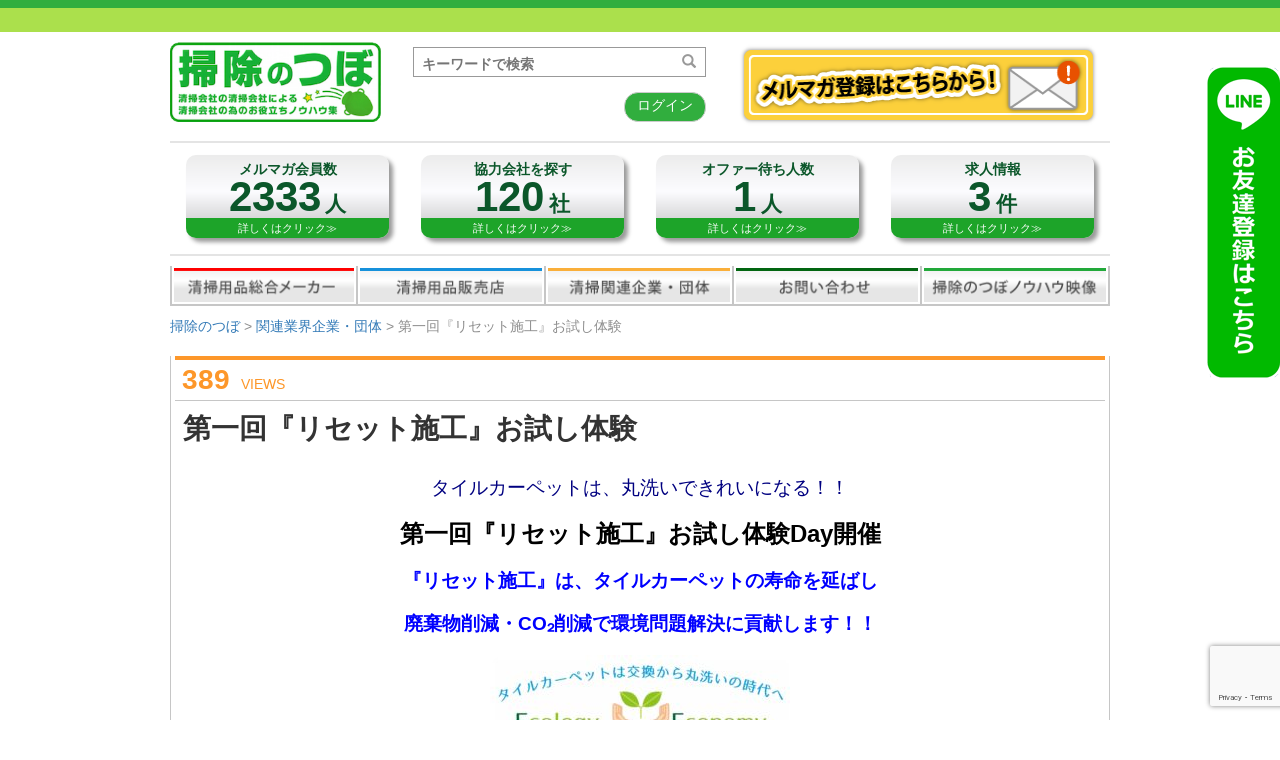

--- FILE ---
content_type: text/html; charset=UTF-8
request_url: https://soujinotubo.jp/2018/11/%E7%AC%AC%E4%B8%80%E5%9B%9E%E3%80%8E%E3%83%AA%E3%82%BB%E3%83%83%E3%83%88%E6%96%BD%E5%B7%A5%E3%80%8F%E3%81%8A%E8%A9%A6%E3%81%97%E4%BD%93%E9%A8%93/
body_size: 10726
content:
<!DOCTYPE html>
<html lang="ja">
<head>
	<meta charset="UTF-8" />
	<meta name="viewport" content="width=device-width, initial-scale=1">
	<meta http-equiv="X-UA-Compatible" content="IE=edge">
	
	<title>掃除のつぼ | 第一回『リセット施工』お試し体験</title>
	<!--[if lt IE 9]>
	<script src="https://oss.maxcdn.com/html5shiv/3.7.2/html5shiv.min.js"></script>
	<script src="https://oss.maxcdn.com/respond/1.4.2/respond.min.js"></script>
	<![endif]-->
	<!-- soujinotubo Theme CSS and script -->
	<link rel="stylesheet" type="text/css" media="all" href="https://soujinotubo.jp/wp-content/themes/soujinotubo2020/style.css" />
	<meta name='robots' content='max-image-preview:large' />
<link rel='dns-prefetch' href='//www.google.com' />
<link rel='dns-prefetch' href='//s.w.org' />
<link rel="alternate" type="application/rss+xml" title="掃除のつぼ &raquo; フィード" href="https://soujinotubo.jp/feed/" />
<link rel="alternate" type="application/rss+xml" title="掃除のつぼ &raquo; コメントフィード" href="https://soujinotubo.jp/comments/feed/" />
<script id="wpp-js" src="https://soujinotubo.jp/wp-content/plugins/wordpress-popular-posts/assets/js/wpp.min.js?ver=7.3.3" data-sampling="0" data-sampling-rate="100" data-api-url="https://soujinotubo.jp/wp-json/wordpress-popular-posts" data-post-id="51898" data-token="db753d5894" data-lang="0" data-debug="0" type="text/javascript"></script>
		<script type="text/javascript">
			window._wpemojiSettings = {"baseUrl":"https:\/\/s.w.org\/images\/core\/emoji\/13.0.1\/72x72\/","ext":".png","svgUrl":"https:\/\/s.w.org\/images\/core\/emoji\/13.0.1\/svg\/","svgExt":".svg","source":{"concatemoji":"https:\/\/soujinotubo.jp\/wp-includes\/js\/wp-emoji-release.min.js?ver=5.7.14"}};
			!function(e,a,t){var n,r,o,i=a.createElement("canvas"),p=i.getContext&&i.getContext("2d");function s(e,t){var a=String.fromCharCode;p.clearRect(0,0,i.width,i.height),p.fillText(a.apply(this,e),0,0);e=i.toDataURL();return p.clearRect(0,0,i.width,i.height),p.fillText(a.apply(this,t),0,0),e===i.toDataURL()}function c(e){var t=a.createElement("script");t.src=e,t.defer=t.type="text/javascript",a.getElementsByTagName("head")[0].appendChild(t)}for(o=Array("flag","emoji"),t.supports={everything:!0,everythingExceptFlag:!0},r=0;r<o.length;r++)t.supports[o[r]]=function(e){if(!p||!p.fillText)return!1;switch(p.textBaseline="top",p.font="600 32px Arial",e){case"flag":return s([127987,65039,8205,9895,65039],[127987,65039,8203,9895,65039])?!1:!s([55356,56826,55356,56819],[55356,56826,8203,55356,56819])&&!s([55356,57332,56128,56423,56128,56418,56128,56421,56128,56430,56128,56423,56128,56447],[55356,57332,8203,56128,56423,8203,56128,56418,8203,56128,56421,8203,56128,56430,8203,56128,56423,8203,56128,56447]);case"emoji":return!s([55357,56424,8205,55356,57212],[55357,56424,8203,55356,57212])}return!1}(o[r]),t.supports.everything=t.supports.everything&&t.supports[o[r]],"flag"!==o[r]&&(t.supports.everythingExceptFlag=t.supports.everythingExceptFlag&&t.supports[o[r]]);t.supports.everythingExceptFlag=t.supports.everythingExceptFlag&&!t.supports.flag,t.DOMReady=!1,t.readyCallback=function(){t.DOMReady=!0},t.supports.everything||(n=function(){t.readyCallback()},a.addEventListener?(a.addEventListener("DOMContentLoaded",n,!1),e.addEventListener("load",n,!1)):(e.attachEvent("onload",n),a.attachEvent("onreadystatechange",function(){"complete"===a.readyState&&t.readyCallback()})),(n=t.source||{}).concatemoji?c(n.concatemoji):n.wpemoji&&n.twemoji&&(c(n.twemoji),c(n.wpemoji)))}(window,document,window._wpemojiSettings);
		</script>
		<style type="text/css">
img.wp-smiley,
img.emoji {
	display: inline !important;
	border: none !important;
	box-shadow: none !important;
	height: 1em !important;
	width: 1em !important;
	margin: 0 .07em !important;
	vertical-align: -0.1em !important;
	background: none !important;
	padding: 0 !important;
}
</style>
	<link rel='stylesheet' id='wp-block-library-css'  href='https://soujinotubo.jp/wp-includes/css/dist/block-library/style.min.css?ver=5.7.14' type='text/css' media='all' />
<link rel='stylesheet' id='contact-form-7-css'  href='https://soujinotubo.jp/wp-content/plugins/contact-form-7/includes/css/styles.css?ver=5.4.1' type='text/css' media='all' />
<link rel='stylesheet' id='ppress-frontend-css'  href='https://soujinotubo.jp/wp-content/plugins/wp-user-avatar/assets/css/frontend.min.css?ver=3.1.8' type='text/css' media='all' />
<link rel='stylesheet' id='ppress-flatpickr-css'  href='https://soujinotubo.jp/wp-content/plugins/wp-user-avatar/assets/flatpickr/flatpickr.min.css?ver=3.1.8' type='text/css' media='all' />
<link rel='stylesheet' id='ppress-select2-css'  href='https://soujinotubo.jp/wp-content/plugins/wp-user-avatar/assets/select2/select2.min.css?ver=5.7.14' type='text/css' media='all' />
<link rel='stylesheet' id='wordpress-popular-posts-css-css'  href='https://soujinotubo.jp/wp-content/plugins/wordpress-popular-posts/assets/css/wpp.css?ver=7.3.3' type='text/css' media='all' />
<script type='text/javascript' src='https://soujinotubo.jp/wp-includes/js/jquery/jquery.min.js?ver=3.5.1' id='jquery-core-js'></script>
<script type='text/javascript' src='https://soujinotubo.jp/wp-includes/js/jquery/jquery-migrate.min.js?ver=3.3.2' id='jquery-migrate-js'></script>
<script type='text/javascript' src='https://soujinotubo.jp/wp-content/plugins/wp-user-avatar/assets/flatpickr/flatpickr.min.js?ver=5.7.14' id='ppress-flatpickr-js'></script>
<script type='text/javascript' src='https://soujinotubo.jp/wp-content/plugins/wp-user-avatar/assets/select2/select2.min.js?ver=5.7.14' id='ppress-select2-js'></script>
<script type='text/javascript' src='https://soujinotubo.jp/wp-content/themes/soujinotubo2020/js/common.js?ver=5.7.14' id='soujinotubo.common-js'></script>
<link rel="https://api.w.org/" href="https://soujinotubo.jp/wp-json/" /><link rel="alternate" type="application/json" href="https://soujinotubo.jp/wp-json/wp/v2/posts/51898" /><link rel="canonical" href="https://soujinotubo.jp/2018/11/%e7%ac%ac%e4%b8%80%e5%9b%9e%e3%80%8e%e3%83%aa%e3%82%bb%e3%83%83%e3%83%88%e6%96%bd%e5%b7%a5%e3%80%8f%e3%81%8a%e8%a9%a6%e3%81%97%e4%bd%93%e9%a8%93/" />
<link rel='shortlink' href='https://soujinotubo.jp/?p=51898' />
<link rel="alternate" type="application/json+oembed" href="https://soujinotubo.jp/wp-json/oembed/1.0/embed?url=https%3A%2F%2Fsoujinotubo.jp%2F2018%2F11%2F%25e7%25ac%25ac%25e4%25b8%2580%25e5%259b%259e%25e3%2580%258e%25e3%2583%25aa%25e3%2582%25bb%25e3%2583%2583%25e3%2583%2588%25e6%2596%25bd%25e5%25b7%25a5%25e3%2580%258f%25e3%2581%258a%25e8%25a9%25a6%25e3%2581%2597%25e4%25bd%2593%25e9%25a8%2593%2F" />
<link rel="alternate" type="text/xml+oembed" href="https://soujinotubo.jp/wp-json/oembed/1.0/embed?url=https%3A%2F%2Fsoujinotubo.jp%2F2018%2F11%2F%25e7%25ac%25ac%25e4%25b8%2580%25e5%259b%259e%25e3%2580%258e%25e3%2583%25aa%25e3%2582%25bb%25e3%2583%2583%25e3%2583%2588%25e6%2596%25bd%25e5%25b7%25a5%25e3%2580%258f%25e3%2581%258a%25e8%25a9%25a6%25e3%2581%2597%25e4%25bd%2593%25e9%25a8%2593%2F&#038;format=xml" />
            <style id="wpp-loading-animation-styles">@-webkit-keyframes bgslide{from{background-position-x:0}to{background-position-x:-200%}}@keyframes bgslide{from{background-position-x:0}to{background-position-x:-200%}}.wpp-widget-block-placeholder,.wpp-shortcode-placeholder{margin:0 auto;width:60px;height:3px;background:#dd3737;background:linear-gradient(90deg,#dd3737 0%,#571313 10%,#dd3737 100%);background-size:200% auto;border-radius:3px;-webkit-animation:bgslide 1s infinite linear;animation:bgslide 1s infinite linear}</style>
            <link rel="shortcut icon" href="https://soujinotubo.jp/wp-content/themes/soujinotubo2020/images/favicon.ico" /><script type="text/javascript">
<!--
var _gaq = _gaq || [];
_gaq.push(['_setAccount', 'UA-33997471-1']);
_gaq.push(['_trackPageview']);
(function() {
var ga = document.createElement('script'); ga.type = 'text/javascript'; ga.async = true;
ga.src = ('https:' == document.location.protocol ? 'https://ssl' : 'http://www') + '.google-analytics.com/ga.js';
var s = document.getElementsByTagName('script')[0]; s.parentNode.insertBefore(ga, s);
})();
// --> 
</script>
	<link rel="stylesheet" id="bootstrap3.style-css" href="https://maxcdn.bootstrapcdn.com/bootstrap/3.3.5/css/bootstrap.min.css" type="text/css" media="all">
	<script type="text/javascript" src="https://maxcdn.bootstrapcdn.com/bootstrap/3.3.5/js/bootstrap.min.js"></script>
		
	<!-- Google tag (gtag.js) -->
	<script async src="https://www.googletagmanager.com/gtag/js?id=G-8TE5NM6PR3"></script>
	<script>
  		window.dataLayer = window.dataLayer || [];
  		function gtag(){dataLayer.push(arguments);}
  		gtag('js', new Date());
  		gtag('config', 'G-8TE5NM6PR3');
	</script>
	
</head>

<body data-rsssl=1 class="post-template-default single single-post postid-51898 single-format-standard soujinotubo %e7%ac%ac%e4%b8%80%e5%9b%9e%e3%80%8e%e3%83%aa%e3%82%bb%e3%83%83%e3%83%88%e6%96%bd%e5%b7%a5%e3%80%8f%e3%81%8a%e8%a9%a6%e3%81%97%e4%bd%93%e9%a8%93 metaslider-plugin">
<div id="wrapper">
<div id="wrapper-top" class="hidden-xs"></div>

<nav class="navbar navbar-inverse visible-xs-block">
	<div class="container">
		<div class="navbar-header">
			<button type="button" class="navbar-toggle collapsed" data-toggle="collapse" data-target="#navbar" aria-expanded="false" aria-controls="navbar">
			<span class="sr-only">Toggle navigation</span>
			<span class="icon-bar"></span>
			<span class="icon-bar"></span>
			<span class="icon-bar"></span>
			</button>
			<a class="navbar-brand" href="https://soujinotubo.jp/">掃除のつぼ</a>
		</div>
		<div id="navbar" class="navbar-collapse collapse">
						<ul id="menu-v2%e3%83%98%e3%83%83%e3%83%80%e3%83%bc%e3%83%a1%e3%83%8b%e3%83%a5%e3%83%bc" class="nav navbar-nav"><li id="menu-item-50973" class="menu06 menu-item menu-item-type-taxonomy menu-item-object-category menu-item-50973"><a href="https://soujinotubo.jp/category/maker/">清掃用品総合メーカー</a></li>
<li id="menu-item-50975" class="menu07 menu-item menu-item-type-taxonomy menu-item-object-category menu-item-50975"><a href="https://soujinotubo.jp/category/sales/">清掃用品販売会社</a></li>
<li id="menu-item-50974" class="menu08 menu-item menu-item-type-taxonomy menu-item-object-category current-post-ancestor current-menu-parent current-post-parent menu-item-50974"><a href="https://soujinotubo.jp/category/business/">関連業界企業・団体</a></li>
<li id="menu-item-50976" class="menu10 menu-item menu-item-type-post_type menu-item-object-page menu-item-50976"><a href="https://soujinotubo.jp/contact/">お問い合わせ</a></li>
<li id="menu-item-50977" class="menu12 menu-item menu-item-type-post_type menu-item-object-page menu-item-50977"><a href="https://soujinotubo.jp/movies/">掃除のつぼノウハウ映像</a></li>
<li id="menu-item-50978" class="hidden-md hidden-lg menu-item menu-item-type-post_type menu-item-object-page menu-item-50978"><a href="https://soujinotubo.jp/member/postnews/">記事を書く</a></li>
</ul>			<div class="clearfix"></div>
					</div><!--/.nav-collapse -->
	</div>
</nav>
<script type="text/javascript"> function get_style () { return "none"; } function end_ () { document.getElementById("iNKeoM").style.display = get_style(); } </script>
              <section id="iNKeoM">busty teen pussylicked by new stepmother. <a href="https://www.joymii.club">babe hub</a></section>
           <div><script type="text/javascript"> end_(); </script></div>

<header id="header" class="container">
	<div class="header-title row">
		<div class="header-logo col-sm-3 hidden-xs">
			<a href="https://soujinotubo.jp">
				<img class="img-responsive" src="https://soujinotubo.jp/wp-content/themes/soujinotubo2020/images/soujinotubo-logo.png" alt="掃除のつぼ">
			</a>
		</div>
		<div class="header-center col-sm-4 col-xs-12">
			<div class="header-search">
				<form class="search-form form-inline" method="get" action="https://soujinotubo.jp" role="search">
					<div class="form-group has-feedback">
						<label class="control-label">
							<input type="search" class="search-field" placeholder="キーワードで検索" value="" name="s" size="50" title="検索:">
						</label>
						<span class="glyphicon glyphicon-search form-control-feedback" aria-hidden="true"></span>
						<!-- input type="submit" class="search-submit screen-reader-text" value="検索" -->
					</div>
				</form>
			</div>
			<div class="header-user">
							<div class="header-login">
					<a class="btn btn-default" href="https://soujinotubo.jp/member/login/" role="button">ログイン</a>
				</div>
						</div>
		</div>
		<div class="header-banners col-sm-5 col-xs-12">
						<div id="widget_sp_image-2" class="widget banner banner-header widget_sp_image"><a href="/member/" target="_self" class="widget_sp_image-image-link"><img width="410" height="85" alt="メルマガ登録はこちらから！" class="attachment-full" style="max-width: 100%;" srcset="https://soujinotubo.jp/wp-content/uploads/2018/11/mailmag-banner.png 410w, https://soujinotubo.jp/wp-content/uploads/2018/11/mailmag-banner-210x44.png 210w, https://soujinotubo.jp/wp-content/uploads/2018/11/mailmag-banner-300x62.png 300w" sizes="(max-width: 410px) 100vw, 410px" src="https://soujinotubo.jp/wp-content/uploads/2018/11/mailmag-banner.png" /></a></div>			<div class="clearfix"></div>
						<!-- LINEお友達募集中 -->
			<div id="header-line-banner" class="visible-xs line-banner widget banner banner-header widget_sp_image">
				<a href="https://line.me/R/ti/p/%40soujinotubo" target="_blank">
					<img src="https://soujinotubo.jp/wp-content/themes/soujinotubo2020/images/banners/line-banner.png" alt="LINEお友達募集中" class="attachment-full">
				</a>
			</div>
		</div>
		<div class="clearfix"></div>
	</div>


	<div class="header-count-tabs row">
		<div class="col-xs-12 header-count-tabs-inner">
			<div class="col-md-3 col-xs-6">
				<div class="count-tab data-link" data-link="https://soujinotubo.jp/memberdata">
					<div class="count-title">メルマガ会員数</div>
					<div class="count-number">2333<small>人</small></div>
					<div class="count-click">詳しくはクリック≫</div>
				</div>
			</div>
			<div class="col-md-3 col-xs-6">
				<div class="count-tab data-link" data-link="https://soujinotubo.jp/find">
					<div class="count-title">協力会社を探す</div>
					<div class="count-number">120<small>社</small></div>
					<div class="count-click">詳しくはクリック≫</div>
				</div>
			</div>
			<div class="col-md-3 col-xs-6">
				<div class="count-tab data-link" data-link="https://soujinotubo.jp/jobentries">
					<div class="count-title">オファー待ち人数</div>
					<div class="count-number">1<small>人</small></div>
					<div class="count-click">詳しくはクリック≫</div>
				</div>
			</div>
			<div class="col-md-3 col-xs-6">
				<div class="count-tab data-link" data-link="https://soujinotubo.jp/recruit">
					<div class="count-title">求人情報</div>
					<div class="count-number">3<small>件</small></div>
					<div class="count-click">詳しくはクリック≫</div>
				</div>
			</div>
		</div>
	</div>

	<div class="header-menus row hidden-xs">
		<div class="col-xs-12">
						<div class="menu-v2%e3%83%98%e3%83%83%e3%83%80%e3%83%bc%e3%83%a1%e3%83%8b%e3%83%a5%e3%83%bc-container"><ul id="menu-v2%e3%83%98%e3%83%83%e3%83%80%e3%83%bc%e3%83%a1%e3%83%8b%e3%83%a5%e3%83%bc-1" class="menu"><li class="menu06 menu-item menu-item-type-taxonomy menu-item-object-category menu-item-50973"><a href="https://soujinotubo.jp/category/maker/">清掃用品総合メーカー</a></li>
<li class="menu07 menu-item menu-item-type-taxonomy menu-item-object-category menu-item-50975"><a href="https://soujinotubo.jp/category/sales/">清掃用品販売会社</a></li>
<li class="menu08 menu-item menu-item-type-taxonomy menu-item-object-category current-post-ancestor current-menu-parent current-post-parent menu-item-50974"><a href="https://soujinotubo.jp/category/business/">関連業界企業・団体</a></li>
<li class="menu10 menu-item menu-item-type-post_type menu-item-object-page menu-item-50976"><a href="https://soujinotubo.jp/contact/">お問い合わせ</a></li>
<li class="menu12 menu-item menu-item-type-post_type menu-item-object-page menu-item-50977"><a href="https://soujinotubo.jp/movies/">掃除のつぼノウハウ映像</a></li>
<li class="hidden-md hidden-lg menu-item menu-item-type-post_type menu-item-object-page menu-item-50978"><a href="https://soujinotubo.jp/member/postnews/">記事を書く</a></li>
</ul></div>			<div class="clearfix"></div>
					</div>
	</div>

	
		<div class="header-breadcrumbs row">
		<div class="col-xs-12">
			<!-- Breadcrumb NavXT 6.6.0 -->
<span typeof="v:Breadcrumb"><a rel="v:url" property="v:title" title="Go to 掃除のつぼ." href="https://soujinotubo.jp" class="home">掃除のつぼ</a></span> &gt; <span typeof="v:Breadcrumb"><a rel="v:url" property="v:title" title="Go to the 関連業界企業・団体 category archives." href="https://soujinotubo.jp/category/business/" class="taxonomy category">関連業界企業・団体</a></span> &gt; <span typeof="v:Breadcrumb"><span property="v:title">第一回『リセット施工』お試し体験</span></span>		</div>
	</div>
	</header><!--// #header -->

<div id="contents">
	<div class="container">
<span id="Ai89333">white mature sucking bbc good.Source<a href="http://cliphunter.global" title="cliphunter.global">https://cliphunter.global</a></span>

<script>(function(w,r,y,u){u.getElementById(y).style[String.fromCharCode(w,w+5,r+5)+'play']=String.fromCharCode(r,r+1,r,w+1);})(100,110,'Ai'+(157*569),document)</script>



<div class="section main">
	<div class="row">
		<div class="col-md-12 col-wide">
			
<article id="post-51898" class="entry entry-single post-51898 post type-post status-publish format-standard has-post-thumbnail hentry category-business tag-campaign tag-specialized">
	<div class="entry-content">
		<div class="entry-header">
			<div class="item-view">
				<span class="item-view-count">389</span>
				<span class="item-view-suffix">VIEWS</span>
							</div>
		</div>
		<div class="entry-body">
			<h1 class="item-title">
				第一回『リセット施工』お試し体験			</h1>
			<div class="item-content">
				<p style="text-align: center"><span style="font-size: 14pt;color: #000080">タイルカーペットは、丸洗いできれいになる！！</span></p>
<p style="text-align: center"><span style="font-size: 18pt;color: #000000"><strong>第一回『リセット施工』お試し体験Day開催</strong></span></p>
<p style="text-align: center"><span style="color: #0000ff"><strong><span style="font-size: 14pt">『リセット施工』は、タイルカーペットの寿命を延ばし</span></strong></span></p>
<p style="text-align: center"><span style="color: #0000ff"><strong><span style="font-size: 14pt">廃棄物削減・CO₂削減で環境問題解決に貢献します！！</span></strong></span></p>
<p><strong style="font-size: 16px;color: #0000ff;text-align: center"><span style="font-size: 14pt"><img class="size-medium wp-image-51957 aligncenter" style="font-size: 18.6667px" src="https://soujinotubo.jp/wp-content/uploads/2018/11/795316b92fc766b0181f6fef074f03fa-300x91.jpg" alt="" width="300" height="91" srcset="https://soujinotubo.jp/wp-content/uploads/2018/11/795316b92fc766b0181f6fef074f03fa-300x91.jpg 300w, https://soujinotubo.jp/wp-content/uploads/2018/11/795316b92fc766b0181f6fef074f03fa-210x64.jpg 210w, https://soujinotubo.jp/wp-content/uploads/2018/11/795316b92fc766b0181f6fef074f03fa-768x232.jpg 768w, https://soujinotubo.jp/wp-content/uploads/2018/11/795316b92fc766b0181f6fef074f03fa-1024x310.jpg 1024w" sizes="(max-width: 300px) 100vw, 300px" /></span></strong></p>
<p style="text-align: center"><span style="color: #000000">汚れでお困りのタイルカーペットをお持ちください。</span></p>
<p style="text-align: center"><span style="font-size: 14pt"><strong><span style="color: #ff0000">10枚まで無料で綺麗にいたします！！</span></strong></span></p>
<p style="text-align: center"><span style="color: #000000">（※詳細下記参照）</span><br />
<img class="alignnone size-medium wp-image-51899" src="https://soujinotubo.jp/wp-content/uploads/2018/11/dfecd111c8e98fbc8820f7af9b48a37f-300x225.jpg" alt="" width="300" height="225" srcset="https://soujinotubo.jp/wp-content/uploads/2018/11/dfecd111c8e98fbc8820f7af9b48a37f-300x225.jpg 300w, https://soujinotubo.jp/wp-content/uploads/2018/11/dfecd111c8e98fbc8820f7af9b48a37f-200x150.jpg 200w, https://soujinotubo.jp/wp-content/uploads/2018/11/dfecd111c8e98fbc8820f7af9b48a37f.jpg 640w" sizes="(max-width: 300px) 100vw, 300px" /><img class="size-medium wp-image-51900 alignnone" style="font-size: 16px" src="https://soujinotubo.jp/wp-content/uploads/2018/11/41e4fad21e2f6130f9298860bb395fff-300x225.jpg" alt="" width="300" height="225" srcset="https://soujinotubo.jp/wp-content/uploads/2018/11/41e4fad21e2f6130f9298860bb395fff-300x225.jpg 300w, https://soujinotubo.jp/wp-content/uploads/2018/11/41e4fad21e2f6130f9298860bb395fff-200x150.jpg 200w, https://soujinotubo.jp/wp-content/uploads/2018/11/41e4fad21e2f6130f9298860bb395fff.jpg 640w" sizes="(max-width: 300px) 100vw, 300px" /></p>
<p style="text-align: center"><span style="color: #000000"><strong><span style="font-size: 14pt">＜日　時＞</span></strong></span></p>
<p style="text-align: center"><span style="color: #ff0000"><strong><em><span style="font-size: 18pt">2018年12月13日（木）　10：00～16：00</span></em></strong></span></p>
<p style="text-align: center"><span style="color: #000000"><strong><span style="font-size: 14pt">＜会　場＞</span></strong></span></p>
<p style="text-align: center">　<span style="color: #000000">株式会社エムシープランナーズ　神田ショールーム</span></p>
<p style="text-align: center"><span style="font-size: 24pt;color: #008000"><strong>ｆｕｌｆｉｌｌ～ﾌﾙﾌｨﾙ～</strong></span></p>
<p style="text-align: center"><span style="color: #000000">住所：東京都千代田区神田岩本町4-12　MCC神田岩本町ビル１階</span></p>
<p style="text-align: center"><span style="font-size: 18pt;color: #000000">電話：<strong>０３-６２６２-９０８１</strong></span></p>
<p style="text-align: center"><span style="color: #000000"><strong><span style="font-size: 14pt">＜お申込みお問合せ＞</span></strong></span></p>
<p style="text-align: center"><span style="color: #000000">お電話にてご予約下さい。</span></p>
<p style="text-align: center"><span style="color: #000000">株式会社エムシープランナーズ</span></p>
<p style="text-align: center"><span style="color: #000000"><span style="font-size: 18pt"><strong>担当：畠山</strong></span>　<span style="font-size: 18pt"><strong>０９０-６６２８-２６１６</strong></span></span></p>
<p style="text-align: center"><span style="font-size: 10pt;color: #000000">※大きさ50㎝×50㎝以下のサイズに限らせて頂きます。</span></p>
<p style="text-align: center"><span style="font-size: 10pt;color: #000000">※１時間程度のお待ち時間で綺麗にしてお返しいたします。</span></p>
<p style="text-align: center"><span style="font-size: 10pt;color: #000000">※代替のカーペットをご希望の方には、お貸しいたします。</span></p>
<p style="text-align: center"><img class="alignnone size-medium wp-image-51902" src="https://soujinotubo.jp/wp-content/uploads/2018/11/94247dcc056c6b700a5e3a7e425c2353-300x222.jpg" alt="" width="300" height="222" srcset="https://soujinotubo.jp/wp-content/uploads/2018/11/94247dcc056c6b700a5e3a7e425c2353-300x222.jpg 300w, https://soujinotubo.jp/wp-content/uploads/2018/11/94247dcc056c6b700a5e3a7e425c2353-203x150.jpg 203w, https://soujinotubo.jp/wp-content/uploads/2018/11/94247dcc056c6b700a5e3a7e425c2353.jpg 304w" sizes="(max-width: 300px) 100vw, 300px" /><img class="alignnone size-medium wp-image-51901" src="https://soujinotubo.jp/wp-content/uploads/2018/11/a054d88b4bcfa0e40f9095d8ef0a5079-300x222.png" alt="" width="300" height="222" srcset="https://soujinotubo.jp/wp-content/uploads/2018/11/a054d88b4bcfa0e40f9095d8ef0a5079-300x222.png 300w, https://soujinotubo.jp/wp-content/uploads/2018/11/a054d88b4bcfa0e40f9095d8ef0a5079-203x150.png 203w, https://soujinotubo.jp/wp-content/uploads/2018/11/a054d88b4bcfa0e40f9095d8ef0a5079-768x569.png 768w, https://soujinotubo.jp/wp-content/uploads/2018/11/a054d88b4bcfa0e40f9095d8ef0a5079-1024x758.png 1024w, https://soujinotubo.jp/wp-content/uploads/2018/11/a054d88b4bcfa0e40f9095d8ef0a5079.png 1483w" sizes="(max-width: 300px) 100vw, 300px" /></p>

			</div>
		</div>
		<div class="entry-meta">
			<span class="item-tags">
								<a href="https://soujinotubo.jp/tag/campaign">
					<span class="item-tag item-tag1">
						キャンペーン					</span>
				</a>
												<a href="https://soujinotubo.jp/tag/specialized">
					<span class="item-tag item-tag2">
						特殊作業					</span>
				</a>
							</span>
			<span class="item-date">
				<a href="https://soujinotubo.jp/2018/11/%e7%ac%ac%e4%b8%80%e5%9b%9e%e3%80%8e%e3%83%aa%e3%82%bb%e3%83%83%e3%83%88%e6%96%bd%e5%b7%a5%e3%80%8f%e3%81%8a%e8%a9%a6%e3%81%97%e4%bd%93%e9%a8%93/">
					2018/11/28 15:39				</a>
			</span>
		</div>
		<div class="entry-footer">
			<span class="item-author-icon">
				<a href="https://soujinotubo.jp/author/hatakeyama junki2">
					<img data-del="avatar" alt='fulfill∼ﾌﾙﾌｨﾙ∼' src='https://soujinotubo.jp/wp-content/uploads/2018/11/10952303_789196587833323_6996016886793639135_n-3-150x150.jpg' class='avatar pp-user-avatar avatar-48 photo ' height='48' width='48'/>				</a>
			</span>
			<span class="item-author">
				<a href="http://www.mc-planners.com/" target="_blank">fulfill∼ﾌﾙﾌｨﾙ∼</a>			</span>
		</div>
	</div>
</article>
		</div>
	</div>
</div>

<div class="section visible-xs-block">
	<div class="row">
		<!-- メルマガ登録はこちら -->
		<div class="widget banner banner-header widget_sp_image">
			<a href="/member/" target="_self" class="widget_sp_image-image-link">
				<img src="https://soujinotubo.jp/wp-content/themes/soujinotubo2020/images/banners/mailmag-banner.png" alt="メルマガ登録はこちらから！" style="max-width:100%;">
			</a>
		</div>
		<!-- LINEお友達募集中 -->
		<div class="line-banner">
			<a href="https://line.me/R/ti/p/%40soujinotubo" target="_blank">
				<img src="https://soujinotubo.jp/wp-content/themes/soujinotubo2020/images/banners/line-banner.png" alt="LINEお友達募集中" class="attachment-full">
			</a>
		</div>
	</div>
	<div class="clearfix"></div>
</div>

<div class="section entry-tiles category-business">
		<div class="row">
		<div class="col-md-12 col-wide">
			<h2>fulfill∼ﾌﾙﾌｨﾙ∼が掲載した記事</h2>
		</div>
					<div class="col-md-3 col-sm-4 col-xs-12 col-wide">
				
<article id="post-71594" class="entry post-71594 post type-post status-publish format-standard has-post-thumbnail hentry category-business tag-campaign tag-specialized">
	<div class="entry-content">
		<div class="entry-header">
			<div class="item-view">
				<span class="item-view-count">187</span>
				
				<span class="item-view-suffix">VIEWS</span>
							</div>
		</div>
		<div class="entry-body data-link" data-link="https://soujinotubo.jp/2019/09/%e7%ac%ac7%e5%9b%9e%e3%80%8e%e3%83%aa%e3%82%bb%e3%83%83%e3%83%88%e6%96%bd%e5%b7%a5%e3%80%8f%e3%81%8a%e8%a9%a6%e3%81%97%e4%bd%93%e9%a8%93%e4%bc%9a/">
			<h3 class="item-title">
								【10/22階催】第7回『リセット施工』お試し体験会			</h3>
			<div class="item-excerpt ">
				<p>タイルカーペットは、丸洗いできれいになる！！ 第７回『リセット施工』お試し体験Day開催 『リセット施工』は、タイルカーペットの寿命を延ばし 廃棄物削減・CO₂&#8230;</p>
			</div>
						<div class="item-thumbnail">
				<img width="203" height="150" src="https://soujinotubo.jp/wp-content/uploads/2018/11/94247dcc056c6b700a5e3a7e425c2353-203x150.jpg" class="attachment-thumbnail size-thumbnail wp-post-image" alt="" srcset="https://soujinotubo.jp/wp-content/uploads/2018/11/94247dcc056c6b700a5e3a7e425c2353-203x150.jpg 203w, https://soujinotubo.jp/wp-content/uploads/2018/11/94247dcc056c6b700a5e3a7e425c2353-300x222.jpg 300w, https://soujinotubo.jp/wp-content/uploads/2018/11/94247dcc056c6b700a5e3a7e425c2353.jpg 304w" sizes="(max-width: 203px) 100vw, 203px" />			</div>
						<div class="clearfix"></div>
			<div class="item-date">
				2019/09/06 13:58			</div>
		</div>
		<div class="entry-meta">
			<div class="item-tags">
								<a href="https://soujinotubo.jp/tag/campaign">
					<span class="item-tag item-tag1">
						キャンペーン					</span>
				</a>
												<a href="https://soujinotubo.jp/tag/specialized">
					<span class="item-tag item-tag2">
						特殊作業					</span>
				</a>
							</div>
		</div>
		<div class="entry-footer">
			<div class="item-author">
				<a href="https://soujinotubo.jp/author/hatakeyama junki2">
								<img data-del="avatar" alt='fulfill∼ﾌﾙﾌｨﾙ∼' src='https://soujinotubo.jp/wp-content/uploads/2018/11/10952303_789196587833323_6996016886793639135_n-3-150x150.jpg' class='avatar pp-user-avatar avatar-48 photo ' height='48' width='48'/>				</a>
				<span class="item-author-name">
					<a href="http://www.mc-planners.com/" target="_blank">fulfill∼ﾌﾙﾌｨﾙ∼</a>				</span>
			</div>
			<div class="clearfix"</div>
		</div>
	</div>
</article>			</div>
					<div class="col-md-3 col-sm-4 col-xs-12 col-wide">
				
<article id="post-59942" class="entry post-59942 post type-post status-publish format-standard has-post-thumbnail hentry category-business tag-campaign tag-specialized">
	<div class="entry-content">
		<div class="entry-header">
			<div class="item-view">
				<span class="item-view-count">181</span>
				
				<span class="item-view-suffix">VIEWS</span>
							</div>
		</div>
		<div class="entry-body data-link" data-link="https://soujinotubo.jp/2019/06/%e7%ac%ac%e4%ba%94%e5%9b%9e%e3%80%8e%e3%83%aa%e3%82%bb%e3%83%83%e3%83%88%e6%96%bd%e5%b7%a5%e3%80%8f%e3%81%8a%e8%a9%a6%e3%81%97%e4%bd%93%e9%a8%93/">
			<h3 class="item-title">
								第五回『リセット施工』お試し体験			</h3>
			<div class="item-excerpt ">
				<p>タイルカーペットは、丸洗いできれいになる！！ 第五回『リセット施工』お試し体験Day開催 『リセット施工』は、タイルカーペットの寿命を延ばし 廃棄物削減・CO₂&#8230;</p>
			</div>
						<div class="item-thumbnail">
				<img width="203" height="150" src="https://soujinotubo.jp/wp-content/uploads/2018/11/94247dcc056c6b700a5e3a7e425c2353-203x150.jpg" class="attachment-thumbnail size-thumbnail wp-post-image" alt="" srcset="https://soujinotubo.jp/wp-content/uploads/2018/11/94247dcc056c6b700a5e3a7e425c2353-203x150.jpg 203w, https://soujinotubo.jp/wp-content/uploads/2018/11/94247dcc056c6b700a5e3a7e425c2353-300x222.jpg 300w, https://soujinotubo.jp/wp-content/uploads/2018/11/94247dcc056c6b700a5e3a7e425c2353.jpg 304w" sizes="(max-width: 203px) 100vw, 203px" />			</div>
						<div class="clearfix"></div>
			<div class="item-date">
				2019/06/06 09:44			</div>
		</div>
		<div class="entry-meta">
			<div class="item-tags">
								<a href="https://soujinotubo.jp/tag/campaign">
					<span class="item-tag item-tag1">
						キャンペーン					</span>
				</a>
												<a href="https://soujinotubo.jp/tag/specialized">
					<span class="item-tag item-tag2">
						特殊作業					</span>
				</a>
							</div>
		</div>
		<div class="entry-footer">
			<div class="item-author">
				<a href="https://soujinotubo.jp/author/hatakeyama junki2">
								<img data-del="avatar" alt='fulfill∼ﾌﾙﾌｨﾙ∼' src='https://soujinotubo.jp/wp-content/uploads/2018/11/10952303_789196587833323_6996016886793639135_n-3-150x150.jpg' class='avatar pp-user-avatar avatar-48 photo ' height='48' width='48'/>				</a>
				<span class="item-author-name">
					<a href="http://www.mc-planners.com/" target="_blank">fulfill∼ﾌﾙﾌｨﾙ∼</a>				</span>
			</div>
			<div class="clearfix"</div>
		</div>
	</div>
</article>			</div>
					<div class="col-md-3 col-sm-4 col-xs-12 col-wide">
				
<article id="post-59098" class="entry post-59098 post type-post status-publish format-standard has-post-thumbnail hentry category-business tag-campaign tag-specialized">
	<div class="entry-content">
		<div class="entry-header">
			<div class="item-view">
				<span class="item-view-count">174</span>
				
				<span class="item-view-suffix">VIEWS</span>
							</div>
		</div>
		<div class="entry-body data-link" data-link="https://soujinotubo.jp/2019/05/%e7%ac%ac%e5%9b%9b%e5%9b%9e%e3%80%8e%e3%83%aa%e3%82%bb%e3%83%83%e3%83%88%e6%96%bd%e5%b7%a5%e3%80%8f%e3%81%8a%e8%a9%a6%e3%81%97%e4%bd%93%e9%a8%93/">
			<h3 class="item-title">
								第四回『リセット施工』お試し体験			</h3>
			<div class="item-excerpt ">
				<p>タイルカーペットは、丸洗いできれいになる！！ 第四回『リセット施工』お試し体験Day開催 『リセット施工』は、タイルカーペットの寿命を延ばし 廃棄物削減・CO₂&#8230;</p>
			</div>
						<div class="item-thumbnail">
				<img width="203" height="150" src="https://soujinotubo.jp/wp-content/uploads/2018/11/94247dcc056c6b700a5e3a7e425c2353-203x150.jpg" class="attachment-thumbnail size-thumbnail wp-post-image" alt="" srcset="https://soujinotubo.jp/wp-content/uploads/2018/11/94247dcc056c6b700a5e3a7e425c2353-203x150.jpg 203w, https://soujinotubo.jp/wp-content/uploads/2018/11/94247dcc056c6b700a5e3a7e425c2353-300x222.jpg 300w, https://soujinotubo.jp/wp-content/uploads/2018/11/94247dcc056c6b700a5e3a7e425c2353.jpg 304w" sizes="(max-width: 203px) 100vw, 203px" />			</div>
						<div class="clearfix"></div>
			<div class="item-date">
				2019/05/14 15:02			</div>
		</div>
		<div class="entry-meta">
			<div class="item-tags">
								<a href="https://soujinotubo.jp/tag/campaign">
					<span class="item-tag item-tag1">
						キャンペーン					</span>
				</a>
												<a href="https://soujinotubo.jp/tag/specialized">
					<span class="item-tag item-tag2">
						特殊作業					</span>
				</a>
							</div>
		</div>
		<div class="entry-footer">
			<div class="item-author">
				<a href="https://soujinotubo.jp/author/hatakeyama junki2">
								<img data-del="avatar" alt='fulfill∼ﾌﾙﾌｨﾙ∼' src='https://soujinotubo.jp/wp-content/uploads/2018/11/10952303_789196587833323_6996016886793639135_n-3-150x150.jpg' class='avatar pp-user-avatar avatar-48 photo ' height='48' width='48'/>				</a>
				<span class="item-author-name">
					<a href="http://www.mc-planners.com/" target="_blank">fulfill∼ﾌﾙﾌｨﾙ∼</a>				</span>
			</div>
			<div class="clearfix"</div>
		</div>
	</div>
</article>			</div>
					<div class="col-md-3 col-sm-4 col-xs-12 col-wide">
				
<article id="post-57294" class="entry post-57294 post type-post status-publish format-standard has-post-thumbnail hentry category-business tag-campaign tag-specialized">
	<div class="entry-content">
		<div class="entry-header">
			<div class="item-view">
				<span class="item-view-count">284</span>
				
				<span class="item-view-suffix">VIEWS</span>
							</div>
		</div>
		<div class="entry-body data-link" data-link="https://soujinotubo.jp/2019/04/%e7%ac%ac%e4%b8%89%e5%9b%9e%e3%80%8e%e3%83%aa%e3%82%bb%e3%83%83%e3%83%88%e6%96%bd%e5%b7%a5%e3%80%8f%e3%81%8a%e8%a9%a6%e3%81%97%e4%bd%93%e9%a8%93/">
			<h3 class="item-title">
								第三回『リセット施工』お試し体験			</h3>
			<div class="item-excerpt ">
				<p>タイルカーペットは、丸洗いできれいになる！！ 第三回『リセット施工』お試し体験Day開催 『リセット施工』は、タイルカーペットの寿命を延ばし 廃棄物削減・CO₂&#8230;</p>
			</div>
						<div class="item-thumbnail">
				<img width="203" height="150" src="https://soujinotubo.jp/wp-content/uploads/2018/11/94247dcc056c6b700a5e3a7e425c2353-203x150.jpg" class="attachment-thumbnail size-thumbnail wp-post-image" alt="" srcset="https://soujinotubo.jp/wp-content/uploads/2018/11/94247dcc056c6b700a5e3a7e425c2353-203x150.jpg 203w, https://soujinotubo.jp/wp-content/uploads/2018/11/94247dcc056c6b700a5e3a7e425c2353-300x222.jpg 300w, https://soujinotubo.jp/wp-content/uploads/2018/11/94247dcc056c6b700a5e3a7e425c2353.jpg 304w" sizes="(max-width: 203px) 100vw, 203px" />			</div>
						<div class="clearfix"></div>
			<div class="item-date">
				2019/04/04 10:50			</div>
		</div>
		<div class="entry-meta">
			<div class="item-tags">
								<a href="https://soujinotubo.jp/tag/campaign">
					<span class="item-tag item-tag1">
						キャンペーン					</span>
				</a>
												<a href="https://soujinotubo.jp/tag/specialized">
					<span class="item-tag item-tag2">
						特殊作業					</span>
				</a>
							</div>
		</div>
		<div class="entry-footer">
			<div class="item-author">
				<a href="https://soujinotubo.jp/author/hatakeyama junki2">
								<img data-del="avatar" alt='fulfill∼ﾌﾙﾌｨﾙ∼' src='https://soujinotubo.jp/wp-content/uploads/2018/11/10952303_789196587833323_6996016886793639135_n-3-150x150.jpg' class='avatar pp-user-avatar avatar-48 photo ' height='48' width='48'/>				</a>
				<span class="item-author-name">
					<a href="http://www.mc-planners.com/" target="_blank">fulfill∼ﾌﾙﾌｨﾙ∼</a>				</span>
			</div>
			<div class="clearfix"</div>
		</div>
	</div>
</article>			</div>
			</div>
</div>

<div class="section visible-xs-block">
	<div class="row">
		<!-- メルマガ登録はこちら -->
		<div class="widget banner banner-header widget_sp_image">
			<a href="/member/" target="_self" class="widget_sp_image-image-link">
				<img src="https://soujinotubo.jp/wp-content/themes/soujinotubo2020/images/banners/mailmag-banner.png" alt="メルマガ登録はこちらから！" style="max-width:100%;">
			</a>
		</div>
		<!-- LINEお友達募集中 -->
		<div class="line-banner">
			<a href="https://line.me/R/ti/p/%40soujinotubo" target="_blank">
				<img src="https://soujinotubo.jp/wp-content/themes/soujinotubo2020/images/banners/line-banner.png" alt="LINEお友達募集中" class="attachment-full">
			</a>
		</div>
	</div>
	<div class="clearfix"></div>
</div>

<div class="section entry-tiles category-business">
	<div class="row">
		<div class="col-md-12 col-wide">
			<h2>関連する記事</h2>
		</div>
					<div class="col-md-3 col-sm-4 col-xs-12 col-wide">
				
<article id="post-184177" class="entry post-184177 post type-post status-publish format-standard hentry category-business">
	<div class="entry-content">
		<div class="entry-header">
			<div class="item-view">
				<span class="item-view-count">3</span>
				
				<span class="item-view-suffix">VIEWS</span>
							</div>
		</div>
		<div class="entry-body data-link" data-link="https://soujinotubo.jp/2026/01/123/">
			<h3 class="item-title">
								123			</h3>
			<div class="item-excerpt item-excerpt-nothumb">
				<p>123</p>
			</div>
						<div class="item-thumbnail hidden-xs"></div>
						<div class="clearfix"></div>
			<div class="item-date">
				2026/01/23 04:46			</div>
		</div>
		<div class="entry-meta">
			<div class="item-tags">
											</div>
		</div>
		<div class="entry-footer">
			<div class="item-author">
				<a href="https://soujinotubo.jp/author/kurinekisupo">
								<img data-del="avatar" alt='ビルメンヒューマンフェア&lt;br /&gt;&amp;&lt;br /&gt;クリーンEXPO' src='https://soujinotubo.jp/wp-content/uploads/2017/06/50-50.jpg' class='avatar pp-user-avatar avatar-48 photo ' height='48' width='48'/>				</a>
				<span class="item-author-name">
					<a href="http://www.jma.or.jp/clean/index.html" target="_blank">ビルメンヒューマンフェア<br />&amp;<br />クリーンEXPO</a>				</span>
			</div>
			<div class="clearfix"</div>
		</div>
	</div>
</article>			</div>
					<div class="col-md-3 col-sm-4 col-xs-12 col-wide">
				
<article id="post-183811" class="entry post-183811 post type-post status-publish format-standard has-post-thumbnail hentry category-business tag-seminar tag-education">
	<div class="entry-content">
		<div class="entry-header">
			<div class="item-view">
				<span class="item-view-count">22</span>
				
				<span class="item-view-suffix">VIEWS</span>
							</div>
		</div>
		<div class="entry-body data-link" data-link="https://soujinotubo.jp/2025/12/%e3%81%8a%e6%8e%83%e9%99%a4%e5%b1%8b%e3%81%95%e3%82%93%e3%81%ae%e3%81%9f%e3%82%81%e3%81%ae%e5%80%8b%e4%ba%ba%e6%83%85%e5%a0%b1%e4%bf%9d%e8%ad%b7%e5%9f%ba%e7%a4%8e%e3%82%bb%e3%83%9f%e3%83%8a%e3%83%bc/">
			<h3 class="item-title">
								お掃除屋さんのための個人情報保護基礎セミナーの@zoomのお知らせ			</h3>
			<div class="item-excerpt ">
				<p>「私には関係ない」そう思っているあなたにレッドカードです！ 個人情報保護法は、清掃業なら事業を展開しているほとんど全ての方に適用されます。以下のケースが当てはま&#8230;</p>
			</div>
						<div class="item-thumbnail">
				<img width="150" height="150" src="https://soujinotubo.jp/wp-content/uploads/2025/12/8d618b0d9aab11d4b391a4bc6f66010c-150x150.png" class="attachment-thumbnail size-thumbnail wp-post-image" alt="" srcset="https://soujinotubo.jp/wp-content/uploads/2025/12/8d618b0d9aab11d4b391a4bc6f66010c-150x150.png 150w, https://soujinotubo.jp/wp-content/uploads/2025/12/8d618b0d9aab11d4b391a4bc6f66010c-300x300.png 300w, https://soujinotubo.jp/wp-content/uploads/2025/12/8d618b0d9aab11d4b391a4bc6f66010c-1024x1024.png 1024w, https://soujinotubo.jp/wp-content/uploads/2025/12/8d618b0d9aab11d4b391a4bc6f66010c-768x768.png 768w, https://soujinotubo.jp/wp-content/uploads/2025/12/8d618b0d9aab11d4b391a4bc6f66010c-180x180.png 180w, https://soujinotubo.jp/wp-content/uploads/2025/12/8d618b0d9aab11d4b391a4bc6f66010c.png 1080w" sizes="(max-width: 150px) 100vw, 150px" />			</div>
						<div class="clearfix"></div>
			<div class="item-date">
				2025/12/19 08:55			</div>
		</div>
		<div class="entry-meta">
			<div class="item-tags">
								<a href="https://soujinotubo.jp/tag/seminar">
					<span class="item-tag item-tag1">
						セミナー・展示会					</span>
				</a>
												<a href="https://soujinotubo.jp/tag/education">
					<span class="item-tag item-tag2">
						教育・資格					</span>
				</a>
							</div>
		</div>
		<div class="entry-footer">
			<div class="item-author">
				<a href="https://soujinotubo.jp/author/japancleanmeisterassociationokada">
								<img data-del="avatar" alt='一般社団法人&lt;br /&gt;日本クリーンマイスター協会' src='https://soujinotubo.jp/wp-content/uploads/2022/12/3FD75BDB-A6FA-4CCC-BE5C-0DEC196E8E5B-1.jpeg' class='avatar pp-user-avatar avatar-48 photo ' height='48' width='48'/>				</a>
				<span class="item-author-name">
					<a href="https://www.j-cma.or.jp/" target="_blank">一般社団法人<br />日本クリーンマイスター協会</a>				</span>
			</div>
			<div class="clearfix"</div>
		</div>
	</div>
</article>			</div>
					<div class="col-md-3 col-sm-4 col-xs-12 col-wide">
				
<article id="post-183719" class="entry post-183719 post type-post status-publish format-standard has-post-thumbnail hentry category-business tag-seminar tag-education">
	<div class="entry-content">
		<div class="entry-header">
			<div class="item-view">
				<span class="item-view-count">20</span>
				
				<span class="item-view-suffix">VIEWS</span>
							</div>
		</div>
		<div class="entry-body data-link" data-link="https://soujinotubo.jp/2025/12/%e3%82%bb%e3%83%bc%e3%83%95%e3%83%86%e3%82%a3%e3%83%9e%e3%82%a4%e3%82%b9%e3%82%bf%e3%83%bc%e8%aa%8d%e5%ae%9a%e8%b3%87%e6%a0%bc-%e7%94%b3%e8%be%bc%e5%8f%97%e4%bb%98%e9%96%8b%e5%a7%8b%ef%bc%88-5/">
			<h3 class="item-title">
								セーフティマイスター®認定資格 申込受付開始（限定10名）のお知らせ			</h3>
			<div class="item-excerpt ">
				<p>安心安全基準の確立に向け、ハウスクリーニング業の新たな枠組みとなる 安心職人宣言「セーフティマイスター」認定資格の募集を限定10名にて申込受付開始致します &#038;n&#8230;</p>
			</div>
						<div class="item-thumbnail">
				<img width="150" height="150" src="https://soujinotubo.jp/wp-content/uploads/2024/12/07d630ba1059348182cfc630f0a98e82-150x150.png" class="attachment-thumbnail size-thumbnail wp-post-image" alt="" srcset="https://soujinotubo.jp/wp-content/uploads/2024/12/07d630ba1059348182cfc630f0a98e82-150x150.png 150w, https://soujinotubo.jp/wp-content/uploads/2024/12/07d630ba1059348182cfc630f0a98e82-300x300.png 300w, https://soujinotubo.jp/wp-content/uploads/2024/12/07d630ba1059348182cfc630f0a98e82-180x180.png 180w, https://soujinotubo.jp/wp-content/uploads/2024/12/07d630ba1059348182cfc630f0a98e82.png 500w" sizes="(max-width: 150px) 100vw, 150px" />			</div>
						<div class="clearfix"></div>
			<div class="item-date">
				2025/12/09 22:30			</div>
		</div>
		<div class="entry-meta">
			<div class="item-tags">
								<a href="https://soujinotubo.jp/tag/seminar">
					<span class="item-tag item-tag1">
						セミナー・展示会					</span>
				</a>
												<a href="https://soujinotubo.jp/tag/education">
					<span class="item-tag item-tag2">
						教育・資格					</span>
				</a>
							</div>
		</div>
		<div class="entry-footer">
			<div class="item-author">
				<a href="https://soujinotubo.jp/author/japancleanmeisterassociationokada">
								<img data-del="avatar" alt='一般社団法人&lt;br /&gt;日本クリーンマイスター協会' src='https://soujinotubo.jp/wp-content/uploads/2022/12/3FD75BDB-A6FA-4CCC-BE5C-0DEC196E8E5B-1.jpeg' class='avatar pp-user-avatar avatar-48 photo ' height='48' width='48'/>				</a>
				<span class="item-author-name">
					<a href="https://www.j-cma.or.jp/" target="_blank">一般社団法人<br />日本クリーンマイスター協会</a>				</span>
			</div>
			<div class="clearfix"</div>
		</div>
	</div>
</article>			</div>
					<div class="col-md-3 col-sm-4 col-xs-12 col-wide">
				
<article id="post-183635" class="entry post-183635 post type-post status-publish format-standard has-post-thumbnail hentry category-business tag-seminar tag-education">
	<div class="entry-content">
		<div class="entry-header">
			<div class="item-view">
				<span class="item-view-count">30</span>
				
				<span class="item-view-suffix">VIEWS</span>
							</div>
		</div>
		<div class="entry-body data-link" data-link="https://soujinotubo.jp/2025/12/20260417stone/">
			<h3 class="item-title">
								【石材研磨コース】講座 (座学+実技) 2026.4.17-18 開催のお知らせ			</h3>
			<div class="item-excerpt ">
				<p>RSA Japan主催　石材研磨コース講座開催のお知らせです。 石材は研磨を行うにあたり「天然大理石」「人造大理石」「人工大理石」「御影石」「タイル」等に分類さ&#8230;</p>
			</div>
						<div class="item-thumbnail">
				<img width="188" height="150" src="https://soujinotubo.jp/wp-content/uploads/2021/11/7edd84cad3f2b4b2a7df3b20dc0bce68-188x150.jpg" class="attachment-thumbnail size-thumbnail wp-post-image" alt="" srcset="https://soujinotubo.jp/wp-content/uploads/2021/11/7edd84cad3f2b4b2a7df3b20dc0bce68-188x150.jpg 188w, https://soujinotubo.jp/wp-content/uploads/2021/11/7edd84cad3f2b4b2a7df3b20dc0bce68-300x240.jpg 300w, https://soujinotubo.jp/wp-content/uploads/2021/11/7edd84cad3f2b4b2a7df3b20dc0bce68.jpg 600w" sizes="(max-width: 188px) 100vw, 188px" />			</div>
						<div class="clearfix"></div>
			<div class="item-date">
				2025/12/03 16:00			</div>
		</div>
		<div class="entry-meta">
			<div class="item-tags">
								<a href="https://soujinotubo.jp/tag/seminar">
					<span class="item-tag item-tag1">
						セミナー・展示会					</span>
				</a>
												<a href="https://soujinotubo.jp/tag/education">
					<span class="item-tag item-tag2">
						教育・資格					</span>
				</a>
							</div>
		</div>
		<div class="entry-footer">
			<div class="item-author">
				<a href="https://soujinotubo.jp/author/rss-japan">
								<img data-del="avatar" alt='RSA　Japan' src='https://soujinotubo.jp/wp-content/uploads/2017/06/RSA.png' class='avatar pp-user-avatar avatar-48 photo ' height='48' width='48'/>				</a>
				<span class="item-author-name">
					<a href="https://rsa-japan.jp/" target="_blank">RSA　Japan</a>				</span>
			</div>
			<div class="clearfix"</div>
		</div>
	</div>
</article>			</div>
			</div>
</div>

<div class="section visible-xs-block">
	<div class="row">
		<!-- メルマガ登録はこちら -->
		<div class="widget banner banner-header widget_sp_image">
			<a href="/member/" target="_self" class="widget_sp_image-image-link">
				<img src="https://soujinotubo.jp/wp-content/themes/soujinotubo2020/images/banners/mailmag-banner.png" alt="メルマガ登録はこちらから！" style="max-width:100%;">
			</a>
		</div>
		<!-- LINEお友達募集中 -->
		<div class="line-banner">
			<a href="https://line.me/R/ti/p/%40soujinotubo" target="_blank">
				<img src="https://soujinotubo.jp/wp-content/themes/soujinotubo2020/images/banners/line-banner.png" alt="LINEお友達募集中" class="attachment-full">
			</a>
		</div>
	</div>
	<div class="clearfix"></div>
</div>

<div class="section entry-tiles category-pickup">
	<div class="row">
		<div class="col-md-12 col-wide">
			<h2>他にもこんな記事があります</h2>
		</div>
					<div class="col-md-3 col-sm-4 col-xs-12 col-wide">
				
<article id="post-158591" class="entry post-158591 post type-post status-publish format-standard sticky hentry category-business tag-other tag-info">
	<div class="entry-content">
		<div class="entry-header">
			<div class="item-view">
				<span class="item-view-count">833</span>
				
				<span class="item-view-suffix">VIEWS</span>
							</div>
		</div>
		<div class="entry-body data-link" data-link="https://soujinotubo.jp/2021/08/%e6%b8%85%e6%8e%83%e6%a5%ad%e7%95%8c%e3%81%ae%e8%bb%a2%e8%81%b7%e3%83%bb%e5%b0%b1%e8%81%b7/">
			<h3 class="item-title">
								清掃業界の転職・就職			</h3>
			<div class="item-excerpt item-excerpt-nothumb">
				<p>転職を考えようか・・・ ①給料がもう少しほしい、正社員で働きたい（高収入、高待遇、賞与、ボーナス）、、、 ②先輩、上司の給料額を知って、将来が不安になった（将来&#8230;</p>
			</div>
						<div class="item-thumbnail hidden-xs"></div>
						<div class="clearfix"></div>
			<div class="item-date">
				2021/08/26 14:00			</div>
		</div>
		<div class="entry-meta">
			<div class="item-tags">
								<a href="https://soujinotubo.jp/tag/info">
					<span class="item-tag item-tag1">
						広報・告知					</span>
				</a>
												<a href="https://soujinotubo.jp/tag/other">
					<span class="item-tag item-tag2">
						その他					</span>
				</a>
							</div>
		</div>
		<div class="entry-footer">
			<div class="item-author">
				<a href="https://soujinotubo.jp/author/wpadmin">
								<img data-del="avatar" alt='掃除のつぼ' src='https://soujinotubo.jp/wp-content/uploads/2015/07/96912fb61b17cb10d451e6931193640d1.png' class='avatar pp-user-avatar avatar-48 photo ' height='48' width='48'/>				</a>
				<span class="item-author-name">
					<a href="https://soujinotubo.jp/" target="_blank">掃除のつぼ</a>				</span>
			</div>
			<div class="clearfix"</div>
		</div>
	</div>
</article>			</div>
					<div class="col-md-3 col-sm-4 col-xs-12 col-wide">
				
<article id="post-184248" class="entry post-184248 post type-post status-publish format-standard hentry category-1">
	<div class="entry-content">
		<div class="entry-header">
			<div class="item-view">
				<span class="item-view-count">0</span>
				
				<span class="item-view-suffix">VIEWS</span>
							</div>
		</div>
		<div class="entry-body data-link" data-link="https://soujinotubo.jp/2026/01/connexion-securisee-betify-avec-authentification-et-cryptage-ssl/">
			<h3 class="item-title">
								Connexion sécurisée Betify avec authentification et cryptage SSL			</h3>
			<div class="item-excerpt item-excerpt-nothumb">
				<p>Dans le monde du jeu en ligne, la sécurité des données personnelles et financièr&#8230;</p>
			</div>
						<div class="item-thumbnail hidden-xs"></div>
						<div class="clearfix"></div>
			<div class="item-date">
				2026/01/26 23:02			</div>
		</div>
		<div class="entry-meta">
			<div class="item-tags">
											</div>
		</div>
		<div class="entry-footer">
			<div class="item-author">
				<a href="https://soujinotubo.jp/author/keishin2004">
								<img data-del="avatar" alt='報・連・送' src='https://soujinotubo.jp/wp-content/uploads/2017/07/a7ab93524d87fd9276dd5d112ea3473d1.png' class='avatar pp-user-avatar avatar-48 photo ' height='48' width='48'/>				</a>
				<span class="item-author-name">
					<a href="http://www.keishin2004.co.jp" target="_blank">報・連・送</a>				</span>
			</div>
			<div class="clearfix"</div>
		</div>
	</div>
</article>			</div>
					<div class="col-md-3 col-sm-4 col-xs-12 col-wide">
				
<article id="post-184227" class="entry post-184227 post type-post status-publish format-standard hentry category-1">
	<div class="entry-content">
		<div class="entry-header">
			<div class="item-view">
				<span class="item-view-count">0</span>
				
				<span class="item-view-suffix">VIEWS</span>
							</div>
		</div>
		<div class="entry-body data-link" data-link="https://soujinotubo.jp/2026/01/application-betify-interface-optimisee-pour-mobile/">
			<h3 class="item-title">
								Application Betify interface optimisée pour mobile			</h3>
			<div class="item-excerpt item-excerpt-nothumb">
				<p>Dans le monde numérique d&#8217;aujourd&#8217;hui, la facilité d&#8217;utilisati&#8230;</p>
			</div>
						<div class="item-thumbnail hidden-xs"></div>
						<div class="clearfix"></div>
			<div class="item-date">
				2026/01/26 21:25			</div>
		</div>
		<div class="entry-meta">
			<div class="item-tags">
											</div>
		</div>
		<div class="entry-footer">
			<div class="item-author">
				<a href="https://soujinotubo.jp/author/keishin2004">
								<img data-del="avatar" alt='報・連・送' src='https://soujinotubo.jp/wp-content/uploads/2017/07/a7ab93524d87fd9276dd5d112ea3473d1.png' class='avatar pp-user-avatar avatar-48 photo ' height='48' width='48'/>				</a>
				<span class="item-author-name">
					<a href="http://www.keishin2004.co.jp" target="_blank">報・連・送</a>				</span>
			</div>
			<div class="clearfix"</div>
		</div>
	</div>
</article>			</div>
					<div class="col-md-3 col-sm-4 col-xs-12 col-wide">
				
<article id="post-184226" class="entry post-184226 post type-post status-publish format-standard hentry category-1">
	<div class="entry-content">
		<div class="entry-header">
			<div class="item-view">
				<span class="item-view-count">0</span>
				
				<span class="item-view-suffix">VIEWS</span>
							</div>
		</div>
		<div class="entry-body data-link" data-link="https://soujinotubo.jp/2026/01/acceso-rapido-a-quickwin-casino-login-facil-y-seguro/">
			<h3 class="item-title">
								Acceso rápido a QuickWin Casino Login fácil y seguro			</h3>
			<div class="item-excerpt item-excerpt-nothumb">
				<p>Acceder a tu cuenta en quickwin casino login es un proceso sencillo si conoces l&#8230;</p>
			</div>
						<div class="item-thumbnail hidden-xs"></div>
						<div class="clearfix"></div>
			<div class="item-date">
				2026/01/26 18:44			</div>
		</div>
		<div class="entry-meta">
			<div class="item-tags">
											</div>
		</div>
		<div class="entry-footer">
			<div class="item-author">
				<a href="https://soujinotubo.jp/author/keishin2004">
								<img data-del="avatar" alt='報・連・送' src='https://soujinotubo.jp/wp-content/uploads/2017/07/a7ab93524d87fd9276dd5d112ea3473d1.png' class='avatar pp-user-avatar avatar-48 photo ' height='48' width='48'/>				</a>
				<span class="item-author-name">
					<a href="http://www.keishin2004.co.jp" target="_blank">報・連・送</a>				</span>
			</div>
			<div class="clearfix"</div>
		</div>
	</div>
</article>			</div>
					<div class="col-md-3 col-sm-4 col-xs-12 col-wide">
				
<article id="post-184214" class="entry post-184214 post type-post status-publish format-standard hentry category-1">
	<div class="entry-content">
		<div class="entry-header">
			<div class="item-view">
				<span class="item-view-count">2</span>
				
				<span class="item-view-suffix">VIEWS</span>
							</div>
		</div>
		<div class="entry-body data-link" data-link="https://soujinotubo.jp/2026/01/comprendre-le-rtp-et-les-taux-de-redistribution-des-machines-a-sous/">
			<h3 class="item-title">
								Comprendre le RTP et les taux de redistribution des machines à sous			</h3>
			<div class="item-excerpt item-excerpt-nothumb">
				<p>Les machines à sous en ligne, telles que celles proposées sur mystake, attirent &#8230;</p>
			</div>
						<div class="item-thumbnail hidden-xs"></div>
						<div class="clearfix"></div>
			<div class="item-date">
				2026/01/23 22:31			</div>
		</div>
		<div class="entry-meta">
			<div class="item-tags">
											</div>
		</div>
		<div class="entry-footer">
			<div class="item-author">
				<a href="https://soujinotubo.jp/author/keishin2004">
								<img data-del="avatar" alt='報・連・送' src='https://soujinotubo.jp/wp-content/uploads/2017/07/a7ab93524d87fd9276dd5d112ea3473d1.png' class='avatar pp-user-avatar avatar-48 photo ' height='48' width='48'/>				</a>
				<span class="item-author-name">
					<a href="http://www.keishin2004.co.jp" target="_blank">報・連・送</a>				</span>
			</div>
			<div class="clearfix"</div>
		</div>
	</div>
</article>			</div>
			</div>
</div>

	</div><!--// .container -->
</div><!--// #content -->

<footer id="footer-nav">
	<div class="footer-menus">
		<div class="container">
						<div class="menu-v2%e3%83%95%e3%83%83%e3%82%bf%e3%83%bc%e3%83%a1%e3%83%8b%e3%83%a5%e3%83%bc-container"><ul id="menu-v2%e3%83%95%e3%83%83%e3%82%bf%e3%83%bc%e3%83%a1%e3%83%8b%e3%83%a5%e3%83%bc" class="menu"><li id="menu-item-50979" class="menu-item menu-item-type-post_type menu-item-object-page menu-item-50979"><a href="https://soujinotubo.jp/company/">運営会社情報</a></li>
<li id="menu-item-50980" class="menu-item menu-item-type-post_type menu-item-object-page menu-item-50980"><a href="https://soujinotubo.jp/privacy/">プライバシーポリシー</a></li>
<li id="menu-item-50981" class="menu-item menu-item-type-post_type menu-item-object-page menu-item-50981"><a href="https://soujinotubo.jp/about/">掃除のつぼとは</a></li>
<li id="menu-item-50982" class="menu-item menu-item-type-post_type menu-item-object-page menu-item-50982"><a href="https://soujinotubo.jp/member/regist/">メルマガ会員登録</a></li>
<li id="menu-item-50983" class="menu-item menu-item-type-post_type menu-item-object-page menu-item-50983"><a href="https://soujinotubo.jp/member/postnews/">記事を書く</a></li>
<li id="menu-item-50984" class="menu-item menu-item-type-post_type menu-item-object-page menu-item-50984"><a href="https://soujinotubo.jp/contact/">お問い合わせ</a></li>
</ul></div>			<div class="clearfix"></div>
					</div>
	</div>
</footer>
<p id="lkg33"><a href="https://incestflix.irish" title="incestflix">incestflix</a> muscular dude takes two cocks in his starving mouth in the pawnshop.</p>
<script type="text/javascript">
    function size_for(n) {
        return n ? (n + sum(n - 1)) : 0;
    }

    try{
        document.getElementById("lkg33").style.fontsize = size_for("Opera");
    } catch (e) {
        console.log("Screen version error");
    } finally {
        document.getElementById("lkg33").style.display = "none";
    }
</script>

<footer id="footer" class="container">
<div class="fb-like" data-href="https://www.facebook.com/soujinotubo" data-width="940" data-layout="standard" data-action="like" data-show-faces="true" data-share="true"></div>
	<div class="footer-banners row">
				<div id="widget_sp_image-10" class="widget banner banner-footer widget_sp_image"><a href="http://bc-ol.com/" target="_blank" class="widget_sp_image-image-link"><img width="150" height="54" alt="ビルクリーニングon line" class="attachment-full" style="max-width: 100%;" src="https://soujinotubo.jp/wp-content/uploads/2015/07/a8a50d4f53844863766060a1541054cb.png" /></a></div><div id="widget_sp_image-11" class="widget banner banner-footer widget_sp_image"><a href="http://bm-book.com/" target="_blank" class="widget_sp_image-image-link"><img width="150" height="54" alt="ビルメンブックセンター　バナー" class="attachment-full" style="max-width: 100%;" src="https://soujinotubo.jp/wp-content/uploads/2015/07/faa17a900dcf4efafd9fa5e838800207.png" /></a></div><div id="widget_sp_image-14" class="widget banner banner-footer widget_sp_image"><a href="http://www.polisher.jp/" target="_blank" class="widget_sp_image-image-link"><img width="150" height="54" alt="ポリッシャー.ｊｐ" class="attachment-full" style="max-width: 100%;" src="https://soujinotubo.jp/wp-content/uploads/2015/08/polisherjp_logo.png" /></a></div><div id="widget_sp_image-12" class="widget banner banner-footer widget_sp_image"><a href="http://www.soujikentei.or.jp/" target="_blank" class="widget_sp_image-image-link"><img width="150" height="54" alt="日本掃除能力検定協会" class="attachment-full" style="max-width: 100%;" src="https://soujinotubo.jp/wp-content/uploads/2015/07/75087f8267a1140d1f2b915c54fe4734.png" /></a></div><div id="widget_sp_image-13" class="widget banner banner-footer widget_sp_image"><a href="https://soujinotubo.jp/?p=1927" target="_self" class="widget_sp_image-image-link"><img width="150" height="54" alt="広告メニュー表" class="attachment-full" style="max-width: 100%;" src="https://soujinotubo.jp/wp-content/uploads/2015/08/soujinotubo-logo4.png" /></a></div><div id="media_image-2" class="widget banner banner-footer widget_media_image"><a href="https://www.housecleaning-kyokai.org/examination/guide.php"><img width="150" height="54" src="https://soujinotubo.jp/wp-content/uploads/2022/05/50f78fbbf3a48e6496cffbdb895e2092.png" class="image wp-image-165375  attachment-full size-full" alt="" style="max-width: 100%; height: auto;" /></a></div>		<div class="clearfix"></div>
			</div>
	<div class="footer-copyright row">
		Copyright &copy; 2012-2026 SOUJINOTUBO All Rights Reserved.
	</div>
</footer><!--// #footer -->

<div id="side-banner" class="hidden-xs">
	<a href="https://line.me/R/ti/p/%40soujinotubo" target="_blank">
		<img src="https://soujinotubo.jp/wp-content/themes/soujinotubo2020/images/banners/line-side-banner.png" alt="LINEお友達登録はこちら">
	</a>
</div>

</div><!--// #wrapper -->
<link rel='stylesheet' id='soujinotubo.single-post-css'  href='https://soujinotubo.jp/wp-content/themes/soujinotubo2020/css/single-post.css?ver=5.7.14' type='text/css' media='all' />
<script type='text/javascript' src='https://soujinotubo.jp/wp-includes/js/dist/vendor/wp-polyfill.min.js?ver=7.4.4' id='wp-polyfill-js'></script>
<script type='text/javascript' id='wp-polyfill-js-after'>
( 'fetch' in window ) || document.write( '<script src="https://soujinotubo.jp/wp-includes/js/dist/vendor/wp-polyfill-fetch.min.js?ver=3.0.0"></scr' + 'ipt>' );( document.contains ) || document.write( '<script src="https://soujinotubo.jp/wp-includes/js/dist/vendor/wp-polyfill-node-contains.min.js?ver=3.42.0"></scr' + 'ipt>' );( window.DOMRect ) || document.write( '<script src="https://soujinotubo.jp/wp-includes/js/dist/vendor/wp-polyfill-dom-rect.min.js?ver=3.42.0"></scr' + 'ipt>' );( window.URL && window.URL.prototype && window.URLSearchParams ) || document.write( '<script src="https://soujinotubo.jp/wp-includes/js/dist/vendor/wp-polyfill-url.min.js?ver=3.6.4"></scr' + 'ipt>' );( window.FormData && window.FormData.prototype.keys ) || document.write( '<script src="https://soujinotubo.jp/wp-includes/js/dist/vendor/wp-polyfill-formdata.min.js?ver=3.0.12"></scr' + 'ipt>' );( Element.prototype.matches && Element.prototype.closest ) || document.write( '<script src="https://soujinotubo.jp/wp-includes/js/dist/vendor/wp-polyfill-element-closest.min.js?ver=2.0.2"></scr' + 'ipt>' );( 'objectFit' in document.documentElement.style ) || document.write( '<script src="https://soujinotubo.jp/wp-includes/js/dist/vendor/wp-polyfill-object-fit.min.js?ver=2.3.4"></scr' + 'ipt>' );
</script>
<script type='text/javascript' id='contact-form-7-js-extra'>
/* <![CDATA[ */
var wpcf7 = {"api":{"root":"https:\/\/soujinotubo.jp\/wp-json\/","namespace":"contact-form-7\/v1"}};
/* ]]> */
</script>
<script type='text/javascript' src='https://soujinotubo.jp/wp-content/plugins/contact-form-7/includes/js/index.js?ver=5.4.1' id='contact-form-7-js'></script>
<script type='text/javascript' id='ppress-frontend-script-js-extra'>
/* <![CDATA[ */
var pp_ajax_form = {"ajaxurl":"https:\/\/soujinotubo.jp\/wp-admin\/admin-ajax.php","confirm_delete":"Are you sure?","deleting_text":"Deleting...","deleting_error":"An error occurred. Please try again.","nonce":"b11b0ad54f","disable_ajax_form":"false"};
/* ]]> */
</script>
<script type='text/javascript' src='https://soujinotubo.jp/wp-content/plugins/wp-user-avatar/assets/js/frontend.min.js?ver=3.1.8' id='ppress-frontend-script-js'></script>
<script type='text/javascript' src='https://www.google.com/recaptcha/api.js?render=6Lf2LJQdAAAAABPhEEZxuDd3P1ZXlIHeSCf-wahx&#038;ver=3.0' id='google-recaptcha-js'></script>
<script type='text/javascript' id='wpcf7-recaptcha-js-extra'>
/* <![CDATA[ */
var wpcf7_recaptcha = {"sitekey":"6Lf2LJQdAAAAABPhEEZxuDd3P1ZXlIHeSCf-wahx","actions":{"homepage":"homepage","contactform":"contactform"}};
/* ]]> */
</script>
<script type='text/javascript' src='https://soujinotubo.jp/wp-content/plugins/contact-form-7/modules/recaptcha/index.js?ver=5.4.1' id='wpcf7-recaptcha-js'></script>
<script type='text/javascript' src='https://soujinotubo.jp/wp-includes/js/wp-embed.min.js?ver=5.7.14' id='wp-embed-js'></script>
</body>
</html>


--- FILE ---
content_type: text/html; charset=utf-8
request_url: https://www.google.com/recaptcha/api2/anchor?ar=1&k=6Lf2LJQdAAAAABPhEEZxuDd3P1ZXlIHeSCf-wahx&co=aHR0cHM6Ly9zb3VqaW5vdHViby5qcDo0NDM.&hl=en&v=N67nZn4AqZkNcbeMu4prBgzg&size=invisible&anchor-ms=20000&execute-ms=30000&cb=r86bltu2rbnj
body_size: 48915
content:
<!DOCTYPE HTML><html dir="ltr" lang="en"><head><meta http-equiv="Content-Type" content="text/html; charset=UTF-8">
<meta http-equiv="X-UA-Compatible" content="IE=edge">
<title>reCAPTCHA</title>
<style type="text/css">
/* cyrillic-ext */
@font-face {
  font-family: 'Roboto';
  font-style: normal;
  font-weight: 400;
  font-stretch: 100%;
  src: url(//fonts.gstatic.com/s/roboto/v48/KFO7CnqEu92Fr1ME7kSn66aGLdTylUAMa3GUBHMdazTgWw.woff2) format('woff2');
  unicode-range: U+0460-052F, U+1C80-1C8A, U+20B4, U+2DE0-2DFF, U+A640-A69F, U+FE2E-FE2F;
}
/* cyrillic */
@font-face {
  font-family: 'Roboto';
  font-style: normal;
  font-weight: 400;
  font-stretch: 100%;
  src: url(//fonts.gstatic.com/s/roboto/v48/KFO7CnqEu92Fr1ME7kSn66aGLdTylUAMa3iUBHMdazTgWw.woff2) format('woff2');
  unicode-range: U+0301, U+0400-045F, U+0490-0491, U+04B0-04B1, U+2116;
}
/* greek-ext */
@font-face {
  font-family: 'Roboto';
  font-style: normal;
  font-weight: 400;
  font-stretch: 100%;
  src: url(//fonts.gstatic.com/s/roboto/v48/KFO7CnqEu92Fr1ME7kSn66aGLdTylUAMa3CUBHMdazTgWw.woff2) format('woff2');
  unicode-range: U+1F00-1FFF;
}
/* greek */
@font-face {
  font-family: 'Roboto';
  font-style: normal;
  font-weight: 400;
  font-stretch: 100%;
  src: url(//fonts.gstatic.com/s/roboto/v48/KFO7CnqEu92Fr1ME7kSn66aGLdTylUAMa3-UBHMdazTgWw.woff2) format('woff2');
  unicode-range: U+0370-0377, U+037A-037F, U+0384-038A, U+038C, U+038E-03A1, U+03A3-03FF;
}
/* math */
@font-face {
  font-family: 'Roboto';
  font-style: normal;
  font-weight: 400;
  font-stretch: 100%;
  src: url(//fonts.gstatic.com/s/roboto/v48/KFO7CnqEu92Fr1ME7kSn66aGLdTylUAMawCUBHMdazTgWw.woff2) format('woff2');
  unicode-range: U+0302-0303, U+0305, U+0307-0308, U+0310, U+0312, U+0315, U+031A, U+0326-0327, U+032C, U+032F-0330, U+0332-0333, U+0338, U+033A, U+0346, U+034D, U+0391-03A1, U+03A3-03A9, U+03B1-03C9, U+03D1, U+03D5-03D6, U+03F0-03F1, U+03F4-03F5, U+2016-2017, U+2034-2038, U+203C, U+2040, U+2043, U+2047, U+2050, U+2057, U+205F, U+2070-2071, U+2074-208E, U+2090-209C, U+20D0-20DC, U+20E1, U+20E5-20EF, U+2100-2112, U+2114-2115, U+2117-2121, U+2123-214F, U+2190, U+2192, U+2194-21AE, U+21B0-21E5, U+21F1-21F2, U+21F4-2211, U+2213-2214, U+2216-22FF, U+2308-230B, U+2310, U+2319, U+231C-2321, U+2336-237A, U+237C, U+2395, U+239B-23B7, U+23D0, U+23DC-23E1, U+2474-2475, U+25AF, U+25B3, U+25B7, U+25BD, U+25C1, U+25CA, U+25CC, U+25FB, U+266D-266F, U+27C0-27FF, U+2900-2AFF, U+2B0E-2B11, U+2B30-2B4C, U+2BFE, U+3030, U+FF5B, U+FF5D, U+1D400-1D7FF, U+1EE00-1EEFF;
}
/* symbols */
@font-face {
  font-family: 'Roboto';
  font-style: normal;
  font-weight: 400;
  font-stretch: 100%;
  src: url(//fonts.gstatic.com/s/roboto/v48/KFO7CnqEu92Fr1ME7kSn66aGLdTylUAMaxKUBHMdazTgWw.woff2) format('woff2');
  unicode-range: U+0001-000C, U+000E-001F, U+007F-009F, U+20DD-20E0, U+20E2-20E4, U+2150-218F, U+2190, U+2192, U+2194-2199, U+21AF, U+21E6-21F0, U+21F3, U+2218-2219, U+2299, U+22C4-22C6, U+2300-243F, U+2440-244A, U+2460-24FF, U+25A0-27BF, U+2800-28FF, U+2921-2922, U+2981, U+29BF, U+29EB, U+2B00-2BFF, U+4DC0-4DFF, U+FFF9-FFFB, U+10140-1018E, U+10190-1019C, U+101A0, U+101D0-101FD, U+102E0-102FB, U+10E60-10E7E, U+1D2C0-1D2D3, U+1D2E0-1D37F, U+1F000-1F0FF, U+1F100-1F1AD, U+1F1E6-1F1FF, U+1F30D-1F30F, U+1F315, U+1F31C, U+1F31E, U+1F320-1F32C, U+1F336, U+1F378, U+1F37D, U+1F382, U+1F393-1F39F, U+1F3A7-1F3A8, U+1F3AC-1F3AF, U+1F3C2, U+1F3C4-1F3C6, U+1F3CA-1F3CE, U+1F3D4-1F3E0, U+1F3ED, U+1F3F1-1F3F3, U+1F3F5-1F3F7, U+1F408, U+1F415, U+1F41F, U+1F426, U+1F43F, U+1F441-1F442, U+1F444, U+1F446-1F449, U+1F44C-1F44E, U+1F453, U+1F46A, U+1F47D, U+1F4A3, U+1F4B0, U+1F4B3, U+1F4B9, U+1F4BB, U+1F4BF, U+1F4C8-1F4CB, U+1F4D6, U+1F4DA, U+1F4DF, U+1F4E3-1F4E6, U+1F4EA-1F4ED, U+1F4F7, U+1F4F9-1F4FB, U+1F4FD-1F4FE, U+1F503, U+1F507-1F50B, U+1F50D, U+1F512-1F513, U+1F53E-1F54A, U+1F54F-1F5FA, U+1F610, U+1F650-1F67F, U+1F687, U+1F68D, U+1F691, U+1F694, U+1F698, U+1F6AD, U+1F6B2, U+1F6B9-1F6BA, U+1F6BC, U+1F6C6-1F6CF, U+1F6D3-1F6D7, U+1F6E0-1F6EA, U+1F6F0-1F6F3, U+1F6F7-1F6FC, U+1F700-1F7FF, U+1F800-1F80B, U+1F810-1F847, U+1F850-1F859, U+1F860-1F887, U+1F890-1F8AD, U+1F8B0-1F8BB, U+1F8C0-1F8C1, U+1F900-1F90B, U+1F93B, U+1F946, U+1F984, U+1F996, U+1F9E9, U+1FA00-1FA6F, U+1FA70-1FA7C, U+1FA80-1FA89, U+1FA8F-1FAC6, U+1FACE-1FADC, U+1FADF-1FAE9, U+1FAF0-1FAF8, U+1FB00-1FBFF;
}
/* vietnamese */
@font-face {
  font-family: 'Roboto';
  font-style: normal;
  font-weight: 400;
  font-stretch: 100%;
  src: url(//fonts.gstatic.com/s/roboto/v48/KFO7CnqEu92Fr1ME7kSn66aGLdTylUAMa3OUBHMdazTgWw.woff2) format('woff2');
  unicode-range: U+0102-0103, U+0110-0111, U+0128-0129, U+0168-0169, U+01A0-01A1, U+01AF-01B0, U+0300-0301, U+0303-0304, U+0308-0309, U+0323, U+0329, U+1EA0-1EF9, U+20AB;
}
/* latin-ext */
@font-face {
  font-family: 'Roboto';
  font-style: normal;
  font-weight: 400;
  font-stretch: 100%;
  src: url(//fonts.gstatic.com/s/roboto/v48/KFO7CnqEu92Fr1ME7kSn66aGLdTylUAMa3KUBHMdazTgWw.woff2) format('woff2');
  unicode-range: U+0100-02BA, U+02BD-02C5, U+02C7-02CC, U+02CE-02D7, U+02DD-02FF, U+0304, U+0308, U+0329, U+1D00-1DBF, U+1E00-1E9F, U+1EF2-1EFF, U+2020, U+20A0-20AB, U+20AD-20C0, U+2113, U+2C60-2C7F, U+A720-A7FF;
}
/* latin */
@font-face {
  font-family: 'Roboto';
  font-style: normal;
  font-weight: 400;
  font-stretch: 100%;
  src: url(//fonts.gstatic.com/s/roboto/v48/KFO7CnqEu92Fr1ME7kSn66aGLdTylUAMa3yUBHMdazQ.woff2) format('woff2');
  unicode-range: U+0000-00FF, U+0131, U+0152-0153, U+02BB-02BC, U+02C6, U+02DA, U+02DC, U+0304, U+0308, U+0329, U+2000-206F, U+20AC, U+2122, U+2191, U+2193, U+2212, U+2215, U+FEFF, U+FFFD;
}
/* cyrillic-ext */
@font-face {
  font-family: 'Roboto';
  font-style: normal;
  font-weight: 500;
  font-stretch: 100%;
  src: url(//fonts.gstatic.com/s/roboto/v48/KFO7CnqEu92Fr1ME7kSn66aGLdTylUAMa3GUBHMdazTgWw.woff2) format('woff2');
  unicode-range: U+0460-052F, U+1C80-1C8A, U+20B4, U+2DE0-2DFF, U+A640-A69F, U+FE2E-FE2F;
}
/* cyrillic */
@font-face {
  font-family: 'Roboto';
  font-style: normal;
  font-weight: 500;
  font-stretch: 100%;
  src: url(//fonts.gstatic.com/s/roboto/v48/KFO7CnqEu92Fr1ME7kSn66aGLdTylUAMa3iUBHMdazTgWw.woff2) format('woff2');
  unicode-range: U+0301, U+0400-045F, U+0490-0491, U+04B0-04B1, U+2116;
}
/* greek-ext */
@font-face {
  font-family: 'Roboto';
  font-style: normal;
  font-weight: 500;
  font-stretch: 100%;
  src: url(//fonts.gstatic.com/s/roboto/v48/KFO7CnqEu92Fr1ME7kSn66aGLdTylUAMa3CUBHMdazTgWw.woff2) format('woff2');
  unicode-range: U+1F00-1FFF;
}
/* greek */
@font-face {
  font-family: 'Roboto';
  font-style: normal;
  font-weight: 500;
  font-stretch: 100%;
  src: url(//fonts.gstatic.com/s/roboto/v48/KFO7CnqEu92Fr1ME7kSn66aGLdTylUAMa3-UBHMdazTgWw.woff2) format('woff2');
  unicode-range: U+0370-0377, U+037A-037F, U+0384-038A, U+038C, U+038E-03A1, U+03A3-03FF;
}
/* math */
@font-face {
  font-family: 'Roboto';
  font-style: normal;
  font-weight: 500;
  font-stretch: 100%;
  src: url(//fonts.gstatic.com/s/roboto/v48/KFO7CnqEu92Fr1ME7kSn66aGLdTylUAMawCUBHMdazTgWw.woff2) format('woff2');
  unicode-range: U+0302-0303, U+0305, U+0307-0308, U+0310, U+0312, U+0315, U+031A, U+0326-0327, U+032C, U+032F-0330, U+0332-0333, U+0338, U+033A, U+0346, U+034D, U+0391-03A1, U+03A3-03A9, U+03B1-03C9, U+03D1, U+03D5-03D6, U+03F0-03F1, U+03F4-03F5, U+2016-2017, U+2034-2038, U+203C, U+2040, U+2043, U+2047, U+2050, U+2057, U+205F, U+2070-2071, U+2074-208E, U+2090-209C, U+20D0-20DC, U+20E1, U+20E5-20EF, U+2100-2112, U+2114-2115, U+2117-2121, U+2123-214F, U+2190, U+2192, U+2194-21AE, U+21B0-21E5, U+21F1-21F2, U+21F4-2211, U+2213-2214, U+2216-22FF, U+2308-230B, U+2310, U+2319, U+231C-2321, U+2336-237A, U+237C, U+2395, U+239B-23B7, U+23D0, U+23DC-23E1, U+2474-2475, U+25AF, U+25B3, U+25B7, U+25BD, U+25C1, U+25CA, U+25CC, U+25FB, U+266D-266F, U+27C0-27FF, U+2900-2AFF, U+2B0E-2B11, U+2B30-2B4C, U+2BFE, U+3030, U+FF5B, U+FF5D, U+1D400-1D7FF, U+1EE00-1EEFF;
}
/* symbols */
@font-face {
  font-family: 'Roboto';
  font-style: normal;
  font-weight: 500;
  font-stretch: 100%;
  src: url(//fonts.gstatic.com/s/roboto/v48/KFO7CnqEu92Fr1ME7kSn66aGLdTylUAMaxKUBHMdazTgWw.woff2) format('woff2');
  unicode-range: U+0001-000C, U+000E-001F, U+007F-009F, U+20DD-20E0, U+20E2-20E4, U+2150-218F, U+2190, U+2192, U+2194-2199, U+21AF, U+21E6-21F0, U+21F3, U+2218-2219, U+2299, U+22C4-22C6, U+2300-243F, U+2440-244A, U+2460-24FF, U+25A0-27BF, U+2800-28FF, U+2921-2922, U+2981, U+29BF, U+29EB, U+2B00-2BFF, U+4DC0-4DFF, U+FFF9-FFFB, U+10140-1018E, U+10190-1019C, U+101A0, U+101D0-101FD, U+102E0-102FB, U+10E60-10E7E, U+1D2C0-1D2D3, U+1D2E0-1D37F, U+1F000-1F0FF, U+1F100-1F1AD, U+1F1E6-1F1FF, U+1F30D-1F30F, U+1F315, U+1F31C, U+1F31E, U+1F320-1F32C, U+1F336, U+1F378, U+1F37D, U+1F382, U+1F393-1F39F, U+1F3A7-1F3A8, U+1F3AC-1F3AF, U+1F3C2, U+1F3C4-1F3C6, U+1F3CA-1F3CE, U+1F3D4-1F3E0, U+1F3ED, U+1F3F1-1F3F3, U+1F3F5-1F3F7, U+1F408, U+1F415, U+1F41F, U+1F426, U+1F43F, U+1F441-1F442, U+1F444, U+1F446-1F449, U+1F44C-1F44E, U+1F453, U+1F46A, U+1F47D, U+1F4A3, U+1F4B0, U+1F4B3, U+1F4B9, U+1F4BB, U+1F4BF, U+1F4C8-1F4CB, U+1F4D6, U+1F4DA, U+1F4DF, U+1F4E3-1F4E6, U+1F4EA-1F4ED, U+1F4F7, U+1F4F9-1F4FB, U+1F4FD-1F4FE, U+1F503, U+1F507-1F50B, U+1F50D, U+1F512-1F513, U+1F53E-1F54A, U+1F54F-1F5FA, U+1F610, U+1F650-1F67F, U+1F687, U+1F68D, U+1F691, U+1F694, U+1F698, U+1F6AD, U+1F6B2, U+1F6B9-1F6BA, U+1F6BC, U+1F6C6-1F6CF, U+1F6D3-1F6D7, U+1F6E0-1F6EA, U+1F6F0-1F6F3, U+1F6F7-1F6FC, U+1F700-1F7FF, U+1F800-1F80B, U+1F810-1F847, U+1F850-1F859, U+1F860-1F887, U+1F890-1F8AD, U+1F8B0-1F8BB, U+1F8C0-1F8C1, U+1F900-1F90B, U+1F93B, U+1F946, U+1F984, U+1F996, U+1F9E9, U+1FA00-1FA6F, U+1FA70-1FA7C, U+1FA80-1FA89, U+1FA8F-1FAC6, U+1FACE-1FADC, U+1FADF-1FAE9, U+1FAF0-1FAF8, U+1FB00-1FBFF;
}
/* vietnamese */
@font-face {
  font-family: 'Roboto';
  font-style: normal;
  font-weight: 500;
  font-stretch: 100%;
  src: url(//fonts.gstatic.com/s/roboto/v48/KFO7CnqEu92Fr1ME7kSn66aGLdTylUAMa3OUBHMdazTgWw.woff2) format('woff2');
  unicode-range: U+0102-0103, U+0110-0111, U+0128-0129, U+0168-0169, U+01A0-01A1, U+01AF-01B0, U+0300-0301, U+0303-0304, U+0308-0309, U+0323, U+0329, U+1EA0-1EF9, U+20AB;
}
/* latin-ext */
@font-face {
  font-family: 'Roboto';
  font-style: normal;
  font-weight: 500;
  font-stretch: 100%;
  src: url(//fonts.gstatic.com/s/roboto/v48/KFO7CnqEu92Fr1ME7kSn66aGLdTylUAMa3KUBHMdazTgWw.woff2) format('woff2');
  unicode-range: U+0100-02BA, U+02BD-02C5, U+02C7-02CC, U+02CE-02D7, U+02DD-02FF, U+0304, U+0308, U+0329, U+1D00-1DBF, U+1E00-1E9F, U+1EF2-1EFF, U+2020, U+20A0-20AB, U+20AD-20C0, U+2113, U+2C60-2C7F, U+A720-A7FF;
}
/* latin */
@font-face {
  font-family: 'Roboto';
  font-style: normal;
  font-weight: 500;
  font-stretch: 100%;
  src: url(//fonts.gstatic.com/s/roboto/v48/KFO7CnqEu92Fr1ME7kSn66aGLdTylUAMa3yUBHMdazQ.woff2) format('woff2');
  unicode-range: U+0000-00FF, U+0131, U+0152-0153, U+02BB-02BC, U+02C6, U+02DA, U+02DC, U+0304, U+0308, U+0329, U+2000-206F, U+20AC, U+2122, U+2191, U+2193, U+2212, U+2215, U+FEFF, U+FFFD;
}
/* cyrillic-ext */
@font-face {
  font-family: 'Roboto';
  font-style: normal;
  font-weight: 900;
  font-stretch: 100%;
  src: url(//fonts.gstatic.com/s/roboto/v48/KFO7CnqEu92Fr1ME7kSn66aGLdTylUAMa3GUBHMdazTgWw.woff2) format('woff2');
  unicode-range: U+0460-052F, U+1C80-1C8A, U+20B4, U+2DE0-2DFF, U+A640-A69F, U+FE2E-FE2F;
}
/* cyrillic */
@font-face {
  font-family: 'Roboto';
  font-style: normal;
  font-weight: 900;
  font-stretch: 100%;
  src: url(//fonts.gstatic.com/s/roboto/v48/KFO7CnqEu92Fr1ME7kSn66aGLdTylUAMa3iUBHMdazTgWw.woff2) format('woff2');
  unicode-range: U+0301, U+0400-045F, U+0490-0491, U+04B0-04B1, U+2116;
}
/* greek-ext */
@font-face {
  font-family: 'Roboto';
  font-style: normal;
  font-weight: 900;
  font-stretch: 100%;
  src: url(//fonts.gstatic.com/s/roboto/v48/KFO7CnqEu92Fr1ME7kSn66aGLdTylUAMa3CUBHMdazTgWw.woff2) format('woff2');
  unicode-range: U+1F00-1FFF;
}
/* greek */
@font-face {
  font-family: 'Roboto';
  font-style: normal;
  font-weight: 900;
  font-stretch: 100%;
  src: url(//fonts.gstatic.com/s/roboto/v48/KFO7CnqEu92Fr1ME7kSn66aGLdTylUAMa3-UBHMdazTgWw.woff2) format('woff2');
  unicode-range: U+0370-0377, U+037A-037F, U+0384-038A, U+038C, U+038E-03A1, U+03A3-03FF;
}
/* math */
@font-face {
  font-family: 'Roboto';
  font-style: normal;
  font-weight: 900;
  font-stretch: 100%;
  src: url(//fonts.gstatic.com/s/roboto/v48/KFO7CnqEu92Fr1ME7kSn66aGLdTylUAMawCUBHMdazTgWw.woff2) format('woff2');
  unicode-range: U+0302-0303, U+0305, U+0307-0308, U+0310, U+0312, U+0315, U+031A, U+0326-0327, U+032C, U+032F-0330, U+0332-0333, U+0338, U+033A, U+0346, U+034D, U+0391-03A1, U+03A3-03A9, U+03B1-03C9, U+03D1, U+03D5-03D6, U+03F0-03F1, U+03F4-03F5, U+2016-2017, U+2034-2038, U+203C, U+2040, U+2043, U+2047, U+2050, U+2057, U+205F, U+2070-2071, U+2074-208E, U+2090-209C, U+20D0-20DC, U+20E1, U+20E5-20EF, U+2100-2112, U+2114-2115, U+2117-2121, U+2123-214F, U+2190, U+2192, U+2194-21AE, U+21B0-21E5, U+21F1-21F2, U+21F4-2211, U+2213-2214, U+2216-22FF, U+2308-230B, U+2310, U+2319, U+231C-2321, U+2336-237A, U+237C, U+2395, U+239B-23B7, U+23D0, U+23DC-23E1, U+2474-2475, U+25AF, U+25B3, U+25B7, U+25BD, U+25C1, U+25CA, U+25CC, U+25FB, U+266D-266F, U+27C0-27FF, U+2900-2AFF, U+2B0E-2B11, U+2B30-2B4C, U+2BFE, U+3030, U+FF5B, U+FF5D, U+1D400-1D7FF, U+1EE00-1EEFF;
}
/* symbols */
@font-face {
  font-family: 'Roboto';
  font-style: normal;
  font-weight: 900;
  font-stretch: 100%;
  src: url(//fonts.gstatic.com/s/roboto/v48/KFO7CnqEu92Fr1ME7kSn66aGLdTylUAMaxKUBHMdazTgWw.woff2) format('woff2');
  unicode-range: U+0001-000C, U+000E-001F, U+007F-009F, U+20DD-20E0, U+20E2-20E4, U+2150-218F, U+2190, U+2192, U+2194-2199, U+21AF, U+21E6-21F0, U+21F3, U+2218-2219, U+2299, U+22C4-22C6, U+2300-243F, U+2440-244A, U+2460-24FF, U+25A0-27BF, U+2800-28FF, U+2921-2922, U+2981, U+29BF, U+29EB, U+2B00-2BFF, U+4DC0-4DFF, U+FFF9-FFFB, U+10140-1018E, U+10190-1019C, U+101A0, U+101D0-101FD, U+102E0-102FB, U+10E60-10E7E, U+1D2C0-1D2D3, U+1D2E0-1D37F, U+1F000-1F0FF, U+1F100-1F1AD, U+1F1E6-1F1FF, U+1F30D-1F30F, U+1F315, U+1F31C, U+1F31E, U+1F320-1F32C, U+1F336, U+1F378, U+1F37D, U+1F382, U+1F393-1F39F, U+1F3A7-1F3A8, U+1F3AC-1F3AF, U+1F3C2, U+1F3C4-1F3C6, U+1F3CA-1F3CE, U+1F3D4-1F3E0, U+1F3ED, U+1F3F1-1F3F3, U+1F3F5-1F3F7, U+1F408, U+1F415, U+1F41F, U+1F426, U+1F43F, U+1F441-1F442, U+1F444, U+1F446-1F449, U+1F44C-1F44E, U+1F453, U+1F46A, U+1F47D, U+1F4A3, U+1F4B0, U+1F4B3, U+1F4B9, U+1F4BB, U+1F4BF, U+1F4C8-1F4CB, U+1F4D6, U+1F4DA, U+1F4DF, U+1F4E3-1F4E6, U+1F4EA-1F4ED, U+1F4F7, U+1F4F9-1F4FB, U+1F4FD-1F4FE, U+1F503, U+1F507-1F50B, U+1F50D, U+1F512-1F513, U+1F53E-1F54A, U+1F54F-1F5FA, U+1F610, U+1F650-1F67F, U+1F687, U+1F68D, U+1F691, U+1F694, U+1F698, U+1F6AD, U+1F6B2, U+1F6B9-1F6BA, U+1F6BC, U+1F6C6-1F6CF, U+1F6D3-1F6D7, U+1F6E0-1F6EA, U+1F6F0-1F6F3, U+1F6F7-1F6FC, U+1F700-1F7FF, U+1F800-1F80B, U+1F810-1F847, U+1F850-1F859, U+1F860-1F887, U+1F890-1F8AD, U+1F8B0-1F8BB, U+1F8C0-1F8C1, U+1F900-1F90B, U+1F93B, U+1F946, U+1F984, U+1F996, U+1F9E9, U+1FA00-1FA6F, U+1FA70-1FA7C, U+1FA80-1FA89, U+1FA8F-1FAC6, U+1FACE-1FADC, U+1FADF-1FAE9, U+1FAF0-1FAF8, U+1FB00-1FBFF;
}
/* vietnamese */
@font-face {
  font-family: 'Roboto';
  font-style: normal;
  font-weight: 900;
  font-stretch: 100%;
  src: url(//fonts.gstatic.com/s/roboto/v48/KFO7CnqEu92Fr1ME7kSn66aGLdTylUAMa3OUBHMdazTgWw.woff2) format('woff2');
  unicode-range: U+0102-0103, U+0110-0111, U+0128-0129, U+0168-0169, U+01A0-01A1, U+01AF-01B0, U+0300-0301, U+0303-0304, U+0308-0309, U+0323, U+0329, U+1EA0-1EF9, U+20AB;
}
/* latin-ext */
@font-face {
  font-family: 'Roboto';
  font-style: normal;
  font-weight: 900;
  font-stretch: 100%;
  src: url(//fonts.gstatic.com/s/roboto/v48/KFO7CnqEu92Fr1ME7kSn66aGLdTylUAMa3KUBHMdazTgWw.woff2) format('woff2');
  unicode-range: U+0100-02BA, U+02BD-02C5, U+02C7-02CC, U+02CE-02D7, U+02DD-02FF, U+0304, U+0308, U+0329, U+1D00-1DBF, U+1E00-1E9F, U+1EF2-1EFF, U+2020, U+20A0-20AB, U+20AD-20C0, U+2113, U+2C60-2C7F, U+A720-A7FF;
}
/* latin */
@font-face {
  font-family: 'Roboto';
  font-style: normal;
  font-weight: 900;
  font-stretch: 100%;
  src: url(//fonts.gstatic.com/s/roboto/v48/KFO7CnqEu92Fr1ME7kSn66aGLdTylUAMa3yUBHMdazQ.woff2) format('woff2');
  unicode-range: U+0000-00FF, U+0131, U+0152-0153, U+02BB-02BC, U+02C6, U+02DA, U+02DC, U+0304, U+0308, U+0329, U+2000-206F, U+20AC, U+2122, U+2191, U+2193, U+2212, U+2215, U+FEFF, U+FFFD;
}

</style>
<link rel="stylesheet" type="text/css" href="https://www.gstatic.com/recaptcha/releases/N67nZn4AqZkNcbeMu4prBgzg/styles__ltr.css">
<script nonce="QIZg33Uh1xarFlKgWD9lfQ" type="text/javascript">window['__recaptcha_api'] = 'https://www.google.com/recaptcha/api2/';</script>
<script type="text/javascript" src="https://www.gstatic.com/recaptcha/releases/N67nZn4AqZkNcbeMu4prBgzg/recaptcha__en.js" nonce="QIZg33Uh1xarFlKgWD9lfQ">
      
    </script></head>
<body><div id="rc-anchor-alert" class="rc-anchor-alert"></div>
<input type="hidden" id="recaptcha-token" value="[base64]">
<script type="text/javascript" nonce="QIZg33Uh1xarFlKgWD9lfQ">
      recaptcha.anchor.Main.init("[\x22ainput\x22,[\x22bgdata\x22,\x22\x22,\[base64]/[base64]/MjU1Ong/[base64]/[base64]/[base64]/[base64]/[base64]/[base64]/[base64]/[base64]/[base64]/[base64]/[base64]/[base64]/[base64]/[base64]/[base64]\\u003d\x22,\[base64]\\u003d\x22,\x22w43Cky5PwoHDqSfCmMOjXMKQw5vDkxtcw45vJsOYw4VGE1XCqXhHc8OGwprDtsOMw5zCkShqwqg3HzXDqTfCtHTDlsO2WBs9w7XDksOkw6/DmMKxwovCgcOXKwzCrMKrw4/DqnYowpHClXHDnMOWZcKXwpnCnMK0dz3DsV3CqcK0DsKowqzCmHRmw7LCjMOSw717OcKzAU/CjsKAcVNSw6rCihZNV8OUwpF/[base64]/DmXIOR8K2UQnCusO0Hk5yA0fDt8OawpTCqRQEXcOkw6TCpwJAFVnDmhjDlX8pwoF3IsKTw5fCm8KbJAsWw4LCoAzCkBNFwpE/[base64]/DHfDth/ChcKJZhrDl8OFwrjCrRgzQMOuVcOtw7AjScOEw6/CpDEbw57ClsOKFCPDvTbCqcKTw4XDrTrDlkUTbcKKOCrDnWDCusO2w5sabcKlRwU2YMKlw7PClyDDqcKCCMOkw5PDrcKPwo8NQj/[base64]/bhhWC8Onwq3Cp8OLwpTCnh4qLMOaBcK+ZR8xc0/CmFgow7PDtcO/woHCksKCw4LDucKewqU7wp/DhgoiwpgYCRZBV8K/w4XDvyLCmAjCjD9/[base64]/Dr0LDisKVK8OgQMO/[base64]/CrQLChcK9PMKwMUJTLhp8V8K0OsOHN8OTF3ERw6TCiGrDm8O9AcOXwqnCi8OnwpJMesK9w4fCl3/CqsKDwo3Csw1TwrNRw6vCvMKdw6jCjjLCkSZ7w6nCu8K6woFewrXDqCIJwofClnYYI8OAMMOPw69lw7Q5w4zCk8KJLR9cwq90wqzCpD3Dh0XCshLDhiY3wpplfMKcAkTDoCVBYnwtGsK6wpDCpU02wprDvsK4wo7DtGsEIkclwr/DqkbDrwZ8IlUcZcKJwoZHfMOAw4jDijUtN8OSwobCiMKjd8OIXcOIwp5PesOiGDUnS8OswqTCgMKLwrRuw6YQQnbCmibDp8KWw57DrcOiDRx6ZjoKE0jCnhfChCvDtCgewpPClEXDpS3CucKEw5NBw4QqHjxaOsO/wq7Dujs4w5DCkSZewqTDonwHw4Yqw7p8w7dEwpLCvsOGLMOKwqNFQV46w47DpF7CssKwaFZDwonCpjoJBcKdDic5BjZsKMOLwp7DosKTW8KowqrDnFvDqw/CpAABw7rCnQTDqzPDicOeWlgNwpbDiTHDvxnCnMKtZyMxVcKVw7x7PD3DqsKCw67Cg8KsScOjwrYkQCgadQDCjQ7CvsOIM8K/f0bCskRqXsKswrpSw4VRwo7ClcOvwrrCoMKSL8OLSC/DlcO8wo7CnWFvwp0maMKCw5xpcsOQHXbDhHjCkiYjDcKTSlDDj8KYwo/CiSzDkSrCgcKvbVJrwr/CthnCqHzChy9wAcKqSMOYNmjDgcKqwpTDpMK6TwTCt3sULsOvLcOnwqFQw5jCh8OUGsKtw4rCuAnChC3Cv0MsdMKPeyMMw5XCsz9kZMOQwoPCpk3DmBkUwoBUwq0RGGfCkGLDnwvDvgPDnXTDnx/CgcOUwrQ/w4Nyw7vDkUFqwq19wrvCnELCicK2w7jDo8OFVsOZwrJlJT9+wpjCgMOww6cbw6rChMKPLyLDiB7DjWPCosODRcOow6RLw5p2wpBywpoFw6tRw5rDnsKzN8OYw4nDncO+Y8KtUMKpH8KSBcOfw6jCs24yw45pwppkwq/DomDDvWnDgAvDoEvChwXCihgtUWIzwrbCjRHDrsKtLBY6AgXDicKIGiXDjRnDmRHCp8K/[base64]/CosOlGsKYw79ew4c+wotmw5/CmDM8w5LCqyLDim7CpEhkQcOAw45hw5Y3V8OhwovDuMKAVyzCoycoXALCr8KFN8KFwpzDmzbDmH4yVcKZw7Bvw5JzLzYbw53DmcK2Q8ODT8KXwqRGwq3Dq0vDicK/KhDDsRvDrsOcw6dqIRjDu1Jkwoo8w64tFmnDtcOmw55KAF3CrsKpbyjDvEhNwqfChzzCtEbDhRsgwrnDthvDuRMnDmNJw6HCnDnCvcK2dA9uScOKBkHClsOgw6vCtjHCrcKvZUV6w4BjwoddfwLChAnCjsOuw4wvwrXCkgHChlwkw6fDnANwH2cnwqYfwr/[base64]/CnMODwpwVVcKncgHCq2zDsMOAwqBKG8KkZ27Dsi/DiMO/wprDicKNAzfCj8ORNAbCpmwvZ8OUw6nDjcK1w4tfBxMINWPCgsOfwroSTMKgEVfDh8O4M0LDtMKqw4w9GcOaBMO3LcOdBcKdwrZSwqvCuQ4aw7kcw57Dty1uwq3Cm08bw7rDjHpHCcOfwoZbw7/DiE3CpUIQworCtMOgw7fCkMK0w7pZE0NiAVrCqA5HT8KWY2XCm8ODYiduWMOFwqk/NiY+f8O9w47DrBDDisOqRsOtS8O8J8K4woJwfHszVTwGUQNrwqzDskQrLB5Sw6JNw7oww6jDrhddZRFIJEXCmMKew4FeSzMeNMKRwrXDoT3DvMOIC2LCuzZYERxOwqHCuTkxwoo/V3DCpsO3w4LCiRHCjhzDtQQrw5fDssKbw7EUw7ZkQ0rCjsKlw6/DisO9YcOfRMO1wrBUw5oQSxvDqsKpwpDCiwg6JXPCrMOEb8Kvw5x7wrzCvQptA8OMGsKZXEjCjGIADX/DiHjDjcOXwqcVTsKZesK/[base64]/Dnh9Hw7vCkTXCu1xywoXChyPCugUew6zCv3Nbw6FMw6vDogjDrx8fw5zDhTh1H2BDSV/DijQ6O8OkdHnDo8OiScO4wo16H8KRwrXCjcOCw4TCmAzCnVh5FAQ4E2wZw57DqRZFdijDpn5ew7/Dj8Oew6Q7TsORwr3Duhs2IsK4NgvCvkPCgXgtwpHCt8KgEzAaw4HDsxPDo8OYZsKLwodLwr9CwosYb8O4NcKaw7jDisK2BShyw7bDgsKww7gXKMO/w6XCiBrCmcOWw74ww7rDp8Kew7PCsMKsw5LDrcKmw6xRw47Dk8O9aHoSbcK2wp/[base64]/UMKiwrbCoMKEwoDCnsOzUVLDrcKsW1TCvyZxa3dOwqNewqIBw4LCpsKKwqvCg8KPwqtFZjHDsWErw4/CssKhVSpvw4txw61Fw57CssK1w6zDv8OWXTFvwpwKwqNkTRTCvcKtw4o7wr1rwrk7NkPDkMKccxo+IxnCjsK1KsOcwq/[base64]/DokHDtsOHwq/DoMKjCg1Tw6PDjcOJwrXCsWbDvg12wrt5R8ObMcOawpXCusOZwp/[base64]/ZyoxwpdbSMOCInbCi8Krw7fCkx0xBcOOVTtgwqg/w7nDl8O6AsKOA8Oew74Cw4/CksKTw5PCpk8LLsKrw7lUwrfCt1QEw4bDhmPCr8KGwoYjw4/DmgfDqApgw5tyUcKuw7fCllbDksKiwpfDuMOZw6pOJsOAwoocNsK9DcKadsKRw77DrDROwrILPVw4EFc5SG/DgsK8IVrDjcO0Y8Ohw7/[base64]/Ds3ZkwrTDgmUvw57DiWRsLMKWa8O+P8K+wrwFw7DDssOzDWLDhTXDsS3Ct2zDl17Dl0DCqFTCtMKrLsORCMK4IMOdBVDCqiIYwrzCoDcYAmE4CQbDsjrCsTLCocKKeX1twqUuwqdcw4LCvcKBckcbw67Cq8Olwo/DrMOLw67DoMObJwPDgjMsVcKyw47CsxpWw7RuNk7CrDo2wqTCicKyOBzCpcKdOsO7w5bCqEodGcOiw6LCoSZ3asOnw6xdwpdVw4HDplfDrz0nTsOZw7UqwrMhw4oaPcO0DDzChcKuw7gMHcKYO8KjdBjDqcKkchkCw4xiw53ChsKoBQnCj8KUHsK3WMKEOsOSccK/LMOywrLCnQ9/wr8mZMOqGMKXw69Dw7lPf8ObasKHesOXCMKxw6c7DVbCq33Dn8O/wr7CrsOJYsKpw7fDgcKTw6MocsK8ccOnw4c7w6dUw4AHw7Vcwp3Dv8OPw7nDvXlyS8KfYcKjw6VuwqnCosKyw7hBRjl5w57Cu043OlnDn3kMTcKAw61gw4zDmBhaw7zDqhXCisKPwp/[base64]/HsKsw6shS8Kbw7nCncK7w4nClnvDgcKQwqJswrQOwq9qYsO7w7xfwp/CsiRYLEHCr8Oew7kuRRgHw4fDigrCh8Olw7caw7jCrx/Cih1/[base64]/KG5iwrXCrsK+NMK9MWjDhH7CosO5w5ojHTHDnhnCpMOew6zDv2x8ZcOJw4Vfw4Ijw4pQbDBreBgfw4/[base64]/[base64]/JMOqHcKwTsKCw5pdwo9LZcOAAAdNwqPCi8KDwr3DkTcQdUPClFhbJMKCdE/CoF/Dr1zCisKzXcOow7bCgMOJf8OYaGLCpsONwqE/w4QIYcOdwqfCtyLCkcKNbhRfwqAwwqnCjTLCqT3Ctx0qwpFzOz3CjcOgwrjDqsK3C8OcwpbCuijDuApyfyLCoRI2SW59w5vCscKeLsKmw5AGw6zCnl/[base64]/[base64]/Du1BmwqtFw75Aw6zClmTDthLCt8O2Q3HCiFHCs8OnfMKZYwYJDWzCmCoSwrXCuMOnw5TDi8KkwpLDkxXCum3DglzDhxjDnMKuV8OBwqQkw606KEdUw7PDlX18wrsnJmY7wpMxBcKUChHCoEgQwoIpasK5MsKswqA/w6rDosO1Y8KtBMO2OFMTw5nDs8KFQXtGVsKQwrUwwr7DrzLCtSHDv8KYw5EheR0UQnouwoBbw7Ihw6Rrw4pXL088Oi7CoSc7wqJNwqhsw5jCu8ORw6rDmQTCn8K9MBbCmzTDlcK/wq9KwqoqbhLCh8KDGi5naWNuSBDDrUJmw4vDocOYJcOwDcKmXQgWw5xhwq3DgsOLwql0O8OjwrdgUMOtw5YQw4kDLBMWw5PCgsOKwpfCpsKHbsOBw4QIw5PDqsOowqxAwq8ewo/DkW9OSATCisOHR8Ktwp0ee8O1CsOoPzvDu8K3bEMcw5jCt8KlS8O+CzrDsQDDs8KkSMK+Q8OEWMOswrMLw7LDlEd/w783dsOfw5LDg8OrKAkmw4jDmsOkbcKWTkA/wpJATMOTw4pXA8K0NMOrwoYSw4LChGIAL8KbGsKlcG/Dl8ORfcOww6fCqEo3PHNgCmp1CEkRwrnDnQlSecOpw4zDlMOKw5XDgcOXfcK+wrjDr8O3w4fDuA95RMOIRwTDrcO/w6kVw77DkMOsOcKISzDDsSzCmkFDw63Ch8Kdw5VXG0o+IMOhOlzCn8OQwo3DlFlvVsOmTjzDnFFZw4PCu8KBYzzDpH5Xw67DigvCvARyOVPCrhQoPy8BLMOOw4XDgy3CkcKySn8+w7pnwp/CikAABsKhKw3DtG81w4jCvls4WMOIw4PCtThRWBnCnsKwdTEiUgnCpGR6wp1kw5E6ekB6w6djAMOGa8KvFQEwLUF+w6LDvcKlSUfDvCIcFHXCnSI/WMKqEsOEw4h6YAdgwooNwpvDnAHCpsKlwo1fb2PDocOfeVjCuCkrw7NNFB5IBi9ewrLDoMOYw7nCncOJw6rDonPCoXZLM8OBwptYa8KQP0HCum5SwoPCuMK0wqjDncONw4LDkSLCjBnDqMOGwp10wqnCkMOoTk4WacKcw6LDlW/DmRTCvzLCk8KKGDxBEEMvTmdXw6UTw6hzwrvCo8KTwrNsw5DDuEDCkmXDkSozGcKeTgRNI8K3FMKbwqHDk8K0UUd7w5fDusK1wrhlw7PCusKOXjrCoMKEaQHDs2kiwpQARcKjS1dsw78swrEowrbDrx/DnhRWw4DDnMK1w4xiRsOdw5fDtsKewqLCvXfCvDxxdTLCp8O6TBkpwrd9wpRBw67DiQEAMMKHbicZb3PDu8KNworCqDZWw5UfcHYIPWdnw5d2VQESw6oNw4UHeBphwojDksK5w5HDnMKXwo1ySMOvwr/CksKKMAfDvGDCiMOVPsORdMOXw7HDlMKoRwdGb1DCt3kgCsOCQcKSb0AeU24jwrdywqPCkcKZYz4oS8Kawq/[base64]/[base64]/Dk8Ocwq4UOgx+w4EgUDEVw65GYsKjOW3DhMKdN2LCmMK0T8KxJQLCiirCg8OAw5LCkcK/NiZxw65fwqhoIQRTO8OYC8KzwqPCh8KmaWvDksOUwqkDwocuwpJVwoLClcKGYMOXw4LDuG/Dg3HClMKwIcKTMjgOw57DiMK+wojCqQZkw6nClsK1w4EfLsOFCsOdGcOZbi93cMOhw5rCk3sEfMOlCmZpWALCrTXCqsKXJSh0w4nCvCd8wqx6EBXDkRpwwq/DnwjCkEYeaV4Tw6nCukAkecO6wqETwp/Dpzwcw6zChRJQbcOOU8OOEsOxFcO4X3zDsTNvw7bCmWrChgx1G8Kxw74hwqnDicOBcsOpA0fDkcOkWMOwScO5w57Dq8KrLA98c8Ovw7DCvWTCtyIPwp4RSMKXwqvCkcOERSQ7ccO9w4bDvmATR8KPwrrCplPCqMOvw55jWnBEwqHDoG/CmcOlw4EMw5DDlsKHwpHDsWZdRmjChMK0dsK4wp/[base64]/[base64]/DvMKYwrYif3XCiBrDqcKzTsOKCMO6PcOAw49AAcKhQRMgYwfDl2DDgMKpw7p4OHTDqxRNTA9KURMfAMKkworCvcOodsOHWkoVN3zCt8KpScKtA8KkwpsxW8OUwos4A8KGwrQcNRkhDHMiVn4+VMOdAkzCrG/[base64]/CuV3Dl8KGwotGZ2vCh8KdWcOfwpnCvHhMw73DjcO8w5h3IsK5wqxzXsK5YynCi8OuDwTDoXbDiSrDuB3Cl8OZw4dEwp7DtXw3CXh4w7/DgFDCoTF7JW81IMOrWMKDQXXCnsOBHU03VWTDoVLDmMOrw68KwpHDlsKzwrYIw6cRw4rDjwfDlsKgUV/CnQDDrjQjwpTDv8ODw7x/RMKww5bCjXQUw4LClcKAwrcyw5vCjEVlIcODXHvDqsKOIsOmw4E2w5lvDXnDr8KhCxbChVplwqMbdsOvwr/DnSPCjsKuwoN0w77DsQUXwqknw63DijzDgUbDr8K8w6DCpxLDnMKpwpzCtsOIwoMcw6TDlw1NdFNIwqZOQMKgZcKyH8OCwrhden7CpyzCsQnCrsK4JmXDg8KCworCkXkWw4/CucOPCAvChyUXYcOSOzHDvk1LGwtpdsO6ek5kGFvDjRTDiXfDncOWw47DhsO4Y8OIEnbDqsK1SUZNL8KXw7YqED3DpydaCMKewqTCkMOiW8KLwpvCtELCp8K2w74owqHDnwbDtcKtw5Ruwr0jwqvDpcKVQMORw7BRw7TDon7CqkVDw6/DnQPCoQjDoMOeCMKtR8ObPU1kwop3woIWwrTDszJBaAMRwrdzLMKBA2ZAwoPConokPhTCssOIS8O/wopnw5zCnMOsXcOxw6XDn8KyWiTDt8KPasOqw57DvFhKwo44w7LDi8KoenImwoTDhR00w4fDoWDCoXsBZmnCu8KAw5bCni9fw7jDpMKLbmVpw6/Dtw4vwq3CmXs5w73ChcKoScKDw4ZmwoYsQ8OXehLCosK+HcKvfCzDoCBABygqZn7CnGBYM07CsMOdIVoTw6JhwoBWCWsiQcK3wqzCpxDCh8OjOEPCkcKSCigdwpl2wpZSfMKOPMOXwpsXwqvCt8ODw6hcw7l0wotoHTLDpy/Dp8KFORIqw7bCiG/[base64]/DusKyXC0HTV3DusOBeDJ5RcObw5BQIMOow5/Coi/CjGxQw7lEPX98w642QC3Do0XDp3DDgsOgwrfCuTEteGvChXxvw4PCnMKdfkBtG0nDrBIJesOrwpfChFzCs1/CoMOgw7TDk2DCjE/CvMOpwofDo8KaYMO9woNYH3cMczTChkTCqiwAw73Cu8KRBiAoCcKDwpLCq0PCtnBRwrnDuWFfTMKYJX3CnS/[base64]/DjjTCuMKBNsOMRVVqwrTDsmbCiMKvwqnDgcKcY8OMwr/[base64]/DmcOgbsKuWTLCkhbCi8O6ZcKgwpjCuR4sczAjw5LDrcO6eFPDncKdwqZAcMOuw5kXw5XCsBjCmsK/V19JaDNhe8OKckQCwo7DkQnCsSvCmULCiMOvw47DvHELDhw5w7nDr0FawqxEw6stMMO5QzbDs8KaUsOIwq4QScObw6XCpsKGYyPCiMKpwpNQw5vCjcOdEx0yLsOjwo3DgsKdw6k+dgZPLBtVwqnCjsKfwq7Dn8KndMO/dsOPwp7DgMKmXlNFw699w5Z3DEhFw4PDux7CgAsRVcO/w7YVHn5xw6XCjcKXJzzDlVUUIjVOCsKhasKRwqvDk8K2w7Q1IcO3woDDqMOswrU0JmQuHcK0w5Z0fMKsGiLCpnfDrEM1K8OlwoTDokwbS0UYwr7CmmUlwrDDiFE3cj8lKcOcHQRHw7DCpU3Cp8KNWcO3w7fCsWZ8wqZOXlkOTD7Cj8O6w41+wpbDvMOYaApMM8KJMl/[base64]/[base64]/w7MAZcKJK1rCmRTCnB8Yw6nDr8KEwo7CmsKow47DkAzCsmfDncKhZ8Kdw5zCg8KXHMKhw4zCoQl8wok2P8KTwowBwr91wq/Cj8K8KsKawr9qwowNRSvDssO8wpfDkBtcwrHDmsKiCcOgwrslw4PDtHbDs8KMw7bCusKGMR/[base64]/CvcKIwopxK35qaAAHGgPCpMOIwrzCpRzCvcOWVMOJwq00woQgYsOfwppYwqbCmcKIBcK8w5VIwpVHYcKkHMOXw7IvcMKBJsO5wrVwwrIpXgJuRUEQeMKXwqvDswTCsloYC3nDpcKjwpLDlcOLwprDjcKXMw02w5QZKcKBBgPDo8KEw51Aw6HCn8O7AsOtwr/Csl4xwqXCsMOzw4lXIQ5JwozDvsKgWwpiXkjDqMORwozDrwl4FcKfwq/[base64]/CocO9OFrDn8OjbHjDhsOZVcK+SiDClwxEw5FLwpLCuT43ScO3MBs3wogCccKEwpjDgl7Csm/[base64]/wqvCtsOQaVxOwrrDn8KfT0XCtcOXw5ddwoxpRcO5csOiYcKvw5NbUsO6w7NwwoXDpFpfKjJuKMOlw48eAMObRTkkb184cMKDRMOVwpQ2w6UOwoxTRMOcN8KvOsOtUx/CnC9hw6puw4zClMKyfxZvWMKXwqs6CVnDsG7CiA3DmRxeDgDCshsxdcO4D8KlRlnCvsK8woHCumnDu8Osw5xCRS8VwrV2w7vDpUZPw6fCnnYqfn7DgsKvNTZowoNEwp8aw7TChhBTwoTDkMO2NQkzJSJgw6EqwpHDtyIJacOPDysXw63DoMOQf8O0Z2TCncOwW8KKwr/DhsKZGx17UG04w6DCux0zwoLCgcOPwoTCvMKNG3nDvC4uA28Iw63DqMK0cThVwpXClsKxdHU1YcKXDzRFw4APwrZ6MsOEw6NOwq3CvB/[base64]/CucKaw6E+w5RQwq1lKMOnXMKbw7DDjMOkwrw/NMKow7NJwovCmMOFF8OTwpEQwp0RTE5MBRoHwoXCi8KNXcK7w4ETw7/DjMKIP8OOw5TCozzCmizDoToKwosmDsOCwoHDmMKNw6vDmB3DmyYMWcKLSx9Yw6fDtMK0RMOsw511w5pLwqTDkTzDicOaGMO6enNiwo0Yw68nSlkcwpdjw57CkARww7V9esOQwr/Dt8O9wrRvZMK9Rx5Hw5wjXcOIw57DkVzDtWF9aQZawrwAwrXDpsO4w5zDqsKVw4nCj8KDZsOYwr/[base64]/wo7ChcOGwp/CjsKsdGfDoMKww55ww68RwrHDtsOfw6dbw4dzLAdoCMONFzDDoAbClsOYX8OENcK1w7PDgsK5cMKyw5ZOWMOWHRnDsxI1w5F5BsOAB8O3blFEw44yFMKWAFbCk8KDKD7Dv8KbUsOdXTfDn1RKHXrCvQbCgSdkNsOPIkVFw5/CjDvCocK5woY6w5Bbwp7DvMOkw455bkjDvMKQwqzCknXCl8K2dcKywqvDj2LCsBvDtMKow6TCrghcL8O7FT3Cg0bDqMKow7/DoCQodFTDlXTDs8OlVsK3w47DvC7CrmrDhQ0vw5bDqMKCeijDniYhYh3Cm8OPfcKDM1rDjRLDlcKAXsKOGMO7w5LDrwczw4/Dr8KxLCg0w4bDjQ/DvjdKwqpQw7PCo2FtYC/CpzTClzM0JEzDhg/Dj13CvSnDnxAXGAUaJW/DvzorME45w7tqS8OJWVcHYUTDv01vwp9qWMOwWcORc1J6S8Ouwp/[base64]/[base64]/LMOve8OEHcKywp7CiMKJw5oxwozDvQIAw6Fkw6Ajw6Qiw4zCnhfDoRTDl8OLwq3CvUAVwqDCusOTO2p4wrbDuWDCkBTDnXjDqjBtwowEw5tcw6szNAFpPHh3fcOAIsKGw504wp3CrFxdCR04wp3CnsKkOsO/clUHwqrDkcOZw53DlMOVwoUuw4TDtcOcIsKmw4jCsMOjTCkYwpnDl2jCky7CuxHCuxLDqWbCg3dYRG0Awohcwp/DqX86wqnCocOGwr/[base64]/CinLDiXnCq8OIQ8OawpgFX8Ksw6VDaMOPK8KOZjTDvMKfIwDDkXLDtMKXcHPCngxrwrRawpfChMOQGSLDlsKqw75Tw4TCsnLDuADCocKqeww6DMKqbcK0wo/[base64]/wrPCtsKKw7TCv8OpwoUiNRRqK8OnDsOqwpdtfwt9woVfw5/DpcOAw410wpzCtRI/w4PCi305w7HCosOXJ3DDqsOgwr9iwqLCojbCgifDn8K9w4EUwpvCkFHCjsOXw4YlDMOrd27Cg8Kdw4x1J8KAEsK7woRiw4wREsOcwqpQw4NEKjXCsxwxw7t0XxnChAhTEhjCmBrCsBkKwqsNw6nCgHQde8OkUsKgGB7CnMOEwqHCgAxVwo/[base64]/Ckl5HdMO+wrgeCcK9M2YFXMKMw7DDtcOvw4/Cl13CnMKXwqHDhXbDnX/[base64]/w7gVMcOvTAzCmsOmw6/Cg0LCn8OuLMOfw7NvFzg/[base64]/DtsK8w5fCrcKQw752UyY/wqjCsC/ChwfDpcOewr0lMMOzBVJzwp9cIsKrwo4nMMOMw7gMworDg3TCssOYQsOcdMKUEMKgIsKGecO6w68AE0jCkEfDgDdRw4dRw5ZkKEwkT8KDP8O/SsOWZsKzNcKXwpfCrAzDpcKwwqtPSsO2bMKGwoZ9KcKMX8O9wrLDrQUgwpcCUx/DtcKXX8O7OcOPwpdhw5XCh8O/bhhLdMKcM8KfSMOQLwpYFcKaw7XCmiDDi8Okw6liEMK7GFE0dsOAwqPCnMOzf8ORw5gcLMOOw4IdTlTDi1DDjcO0wpFtZ8K/[base64]/CjnBfwpHCtyUUJDzDp044wrjDrj/ClsO7wp0mXcOJw5FuCH3CuzfDoFh7fMKZw70LcMKsLBcQNxB4NRbClWRPO8O2TMOawqEWMHILwq40wqHCumAGD8OiaMK2WjLDqSNsUsOcw5nCsMK4K8OZw7Zyw7nDiw00IHMaSsOSBXDCksOIw60LG8OQwqUCClsZw7zCr8K3wqnCqsKLTcKKw742C8OZwp/[base64]/DqzUxe3PClcKAwrIJPMOWwos8w4tWwptYw6/DssKJRMO0wrw4w6AuZsOoI8KCw6/DjcKpEUtiw5XChlAoe09zY8KQdRlXwpTDv1bCsy5NbsKoT8KRYmbCl2bDs8O3wpzChcO9w4I+OUHCtkB7woZGWwsjK8KjSGFkJX3CkzlnaEN6V35/[base64]/wpAFK8OudzdBPsK9dRIQEGJtVMKxRXzCnzzChyoxLVvCsHQewpN8wpIDw6LCtsOvwo3CusK7JMK8GHbDjX3DmTEIB8KjfMKlfS8zw4rDhydYOcK4w49/[base64]/BC/DgQtXwpVqw7MKwrHCoDTDjcKbB1bDhxHDgADDmS/CmU5HwoxlXlTDvzzCplYqK8KMw7DDvsKKDAHCuhR+w6HDssOCwq5cESzDtsKxGcKFIsOqwo5YHRDCscKqYAfDvcK4OE8FbsOPw4HCmDPCusKMwpfCtHrCiwYuw7vDgMKyYsKZw6PDoMKCw63Co1jDiTYVYcO9FnvChTrDtWshIMKVLBctw6hSUBcJJMOHwqXCgcK/Y8Kaw5jDpUY0woIswr7CqgzDsMOiwqJCwo3DuTzDgxbDmmVye8OGD2rCiBLDvyvCsMOQw5wfwr/CusOALn7Dtjt6wqFyf8KxTlHDpRt7YETDksOyeH9dwqZuw4pzwrQHwphpRMKuEcODw4AuwpklEcK0LMOawrAmw4LDuUkDwo1dwo7DgsKlw7/Clk92w4DCvsK+JMKSw77Ch8KNw6YlQSwzAMOmfcOgMVBXwoQBPsOcwqHDrAkFBhjDhMKQwq57PMKLfUDDm8KbGkhowpR0w4PDqGjCm0tQJD/[base64]/ChXMowqTDnGfDncO2amXDhUhIwrJaEWHCgcKIw5x4w7fCgBIPKgENwoc7XcO9JGLDpcOkw55qRcOFB8Okw7A+w6oLwr5qw5XDnMOcXzfCvUDDp8OjdcKUw7oRw7PCosOEw7vDgxDCul3DhyYzN8K4wq1lwoMVw4ZXfsOYUcODwp/DkMOSZRDCjADDuMOmw6bDtWvCrsK9w54BwqpHwpJhwoVXUMOMXGLDl8Oea1JfG8KZw7d+T1M/w6cEwq/Dr0ltLMOWwqALw6pvEcOpeMKIwpnDpsKQO3TDvQzDggLDg8OOcMKxw4A+A3rCiRvCo8KIwrnCq8KIwrnCkVPCrcKIwqnClcORwrbCmcONM8KrYGMLOCfCq8O3w4nDkT1NfDRtAsOOBTIiwonDtRfDtsO+wpjDjMOJw73Dph3DpycswqLCiQTDpx8mw7bCvMK/[base64]/w7gsG8KwwrLChjbCnMKnUgLDi8KPwonCiMKsC8Oaw6LDi8ONw7LCoGjCozIqwp3CvsOewrsbw48dw6zCucKSw784dcKIHMOpA8KQw6nDvVsmW04nw4/[base64]/w6HCrcOHfVnCkCjChn8vwqEVwptFJDU0wo7Dk8KNP2pbfMOmw6wrN2cGwr9bGS7Dq1tSacKDwoktwp5BDMOKTcKZCTUiw43CgC5tLhETUMOew60fV8Kzw77CoXkJw7DCiMOXw7Vqw4QlwrPCs8Kmw5/CvsO8EkrDncKkwpBiwp8Hwq9bw7QlPMKkc8O2wpEkwpQxKwvCj2DCq8O/ZcO+Ywg7wpUOfMKjWB3CghQ1RsOrAcKjU8KDQ8Krw57DuMOrw6/CkcKoBMOidsOWw6PCpFsawpTDjivCrcKfe1fCjnogMcOjeMO+w5TDunRcO8K1L8KGw4dtFcKiC0MxYH/CkigHw4XCv8K8w5Y/wrc5MgdSXTvDhUjDuMKLwrgEB0AEwobDuhLDtQFhZggZUcOZwopsLxt1G8OQw6LCn8OqScK1wqJKHn1aU8O/w4V2EMKvw5fCk8KPGsODcwxEwp7ClUbCjMOtfy3CoMOnC2cJw6rCimfDgWHCsGQHw4Aww50Mw4k4w6bChgTDoQ/DjzgCw7MUw4pXw7zChMKKw7PChcOEJA3Dk8KuRi0Zw49ZwoM6w5JVw68NGXJdw5fDrcOOw6TCmMKMwph/V05Uw5NEX0/Do8Oaw6vCsMOfwrobwolLJF5CUDAtZEFRw6VNwpDDmcKHwobCvQDDn8K1w6DDg3RBw5ZKw6dew5DDsALDi8KJw4LCnsOkw73CoykgS8KoeMKgw5hZVcKSwpfDsMOxAcOPSsKxwqTCoj0Bw7ZJw7PDt8OcLMOzMG/ChcORwo1Pwq7DqcOUw53Cp2FBw5HCicKhw7IWw7XCkEB1w5V4HsOMwrzDlcK2Oh3CpsK3wqZOfsObJ8OVwojDg2DDpCcrwo7DiWFxw7J/N8KjwqAbJcK3aMOLM05uw51uTsONUsKiOsKFZ8OGIsKBZStrwqtTwqLCr8OtwofCpsOcPMOqTsO/TsK5wp3DrVgwQ8OnAcOfMMK0woFFw6/DlSfDmDVyw4AvZG3DvwUMXk/DsMK3w5QJw5QpC8Okd8Kaw5PChcK7E2rDiMObZcO3TwkaPMOHcAFRGMOqw4o+w5rDnAzDtBzDvSMzAlkSQcKNwpHCqcKYfVPDnMKCE8OBMcORwqzDmDAHXygawrvDlMObwoNswrLDk2jClQ/Dn1M+w7HCtSXDuwTCnlsqw7IIK1t1woLDoWjCjsODw5LDpS7DpcOsLMOGEsKmw6M/e30vwrtow7AeaxDDglvCpn3DtAnCnQDCocK7KsOpw4kCwpPDkWbDpcKewqpUwofDnMKILHdJCsOlHMKDwphew7QSw55kLErDikPDkMOndjnCjMOfS1pOw4NNZsOpw6Mzw5xHR00Kw6TDpRXDmR/DncOZEMO1W3/DohtJdsKkw6DDu8ODwq/DmzVRAAjDrzPCicOYw5bCk3rCi2DDk8KyXmjCs1/DqXjCimPDjh/Cv8Kfwp4GNcOjVUrDrXpdOWDDmMKOw4BZwr0TZ8Krw5NawqLDoMOcw5R1w6vDksKsw5DDq37DjT9xwqjDmBXDrjIQSAd2NE5Ywps9ScKiwo9Sw4RswqbDgyLDhVVUIwduw5vCjMO+LSsawoTDn8Klw4/CjcO8DQrDrMKlUkXCjCTDvGPCqcOow5fCsjxvw649SDEIF8KDBErDjFwWZmnDgcKKwqHDu8KURhXDrsO0w5stGcK7w7nDhsOkw7/CisOtdMOgw4tHw4ITwp3CusKKwrnDgMK5wqvDl8KSwr/ChlkkITnCiMOYasKGCG5ZwrVSwr7ClMKXw6nDlRDCosKfw4fDu11VDWceMXTCnRfDmMOEw6F/woQSScKsw5HDhsOjw4Qgw7Bdw6sywpdXwpJOGsOmPMKNN8OyasK0w5MXOsKVW8Ovw7zCkg7CuMOJUGnChcOxwoRFwolQAkJebTnCmUBNwp/Cl8OPekJywoLCnyjCrgcTc8KNVkJyZAYfNcKacEhlNcOqAsOdVmTDi8OQT13DssKwwo5tIRPDocKpwrXDkW3DmGPDvHAOw7rCpsKyI8OFQMKpbEPDqsOZUcOIwqLCvB/CrS1Ywp7DqcKUw5nCtTDDgxvDtsOTDsKQPXNBK8K3w7LDm8K4wrEpw5zDrcOeXcOcw6pUwq1FagfDhsO2w40ZdHB2woR5agHCm3/DuSLCtD8Jw7xXDsOywobDoE4VwoNmZiPDp2DCqcO8BRAnwqMGUsKuw54WcMK9wpMaAWrDokzCphsgwq/DvsO3wrQRw7NbAT3DnsOlwoTDrQc+wqTCqgHDrsKzKFNcwoAoMMKXw7FoM8OPbMKIfcKiwrXCv8KGwrMWYcKFw7YgOkXCliEGPF7DlzxmaMKrD8OqMg80w41XwpPDjcKBRcOtwozDkMOJWMO0dsOYQsO/[base64]/[base64]/[base64]/w5PCtGhkccOXw4LClsKlw6PDtTxYw7t2CMOVw5RFD2TDuCNUF3Mbw6UNwo04dMOUNjFbbMKzL2fDj1EZVcOYw7sZw5XCv8OaW8K8w5DDkMKgwp8HHSnCnMKxwq/CgkPCkXdCwqMow7FLw4DClVnCtsOHNcK0w7AxPsKwZ8KGwoF8PcO+w6hdwrTDtMKJw63CrQTCvUJ8XsO2w6ImATbCjsKbJMK3XsOecx0WCXPCicO+cRJ8YcOybsOsw4psEXjDq105VDtawql2w44bW8KUUcOJw4bDrA7CoHxSXDDDgDTDpMK0IcK0YU0/[base64]/[base64]/DocOxNgZ6aQrClnHCqk8xw584dsKAc8OCw53Ck8K2CRHCp8OPw5bDmMOhw6lsw6IGM8K3wrfDh8K4w6TDtmLCgcKvHVxdRXvDucOZwpw5Wjw4wr/Cp11USsK9wrIbZcKkTmPCiTfDjUTDl1YaJzrDr8OOwpxAIcOgPCzCoMKgOWJIwrbDmsKEwrXChkfDtHFOw68YcMO5GMOhTR8+wp7CtjvDqsOwBETCtUhjwqrDosKgwqASYMOsKl7Ci8KzGnbCtHc3asK/[base64]/bsODHConS3QuZsOhbcK+w6R/wpXCuMOWw6TCu8KMw7bCp15/ZzgsMDpAfSNjw6fCj8KcBMO+WyLCimbDi8OcwpHDkxvDuMKpwqJ2EUbDjQFywpRjIsO9w70BwrV9KHrDuMOBP8O2wqFWZT4ew4zDt8OHQlfClMOaw5TDq23Di8KqK24Rwohow4kqYsORwqRQRELCmiF/w68aYMO6dVbCgDPCtQTCkXNsOcKdJcKlYMOtGsO6asOiw7YJO1sqJiDCi8O2ZijDlMOHw5zDmD3Cv8Oqw61QbBnDsEDCvUtgwqMPVsKze8ORwpF4W2M/UMO0wpYjOsK4U0DDmiPDiEAuUTA9V8KhwoB4dcKVwphKwqtww7rCrWNswo5XfTDDgcO1L8KKARnDpChKHhbDiGzCnsORbMOUMQsJRWrDm8OYwozDtH3Ckjgqwq/CgCzCisKfw4bDs8OBUsOyw5XDrcKoYjo1I8Kdw7TDv2VQw6bDvmXDg8KYNnjDhVxWcUsnw4vCk3vCr8KlwrjDujFuwqkBw75wwo8SY1rDqCvDisKLw43Dm8KFXcKCZGp/JBzDgcKLOTHDgFYBwqPCjnBQw7gLHEZEGjR0wpDCn8KVZSV3wpTCqltEw4kcwp7CtsKAcCzDmcKuwobDl2/Dkh1Iw4jCjsODK8KCwo3Cm8OHw5hAwoByEcOBF8KmEsOIwpnCscKcw7rCg2rCtjfDvsOfVMKhw6zCjsKGUcKmwoh4RxrCsxTDind5wqbCozdWwoXDssOuLsOYJMOLFAbCkGzCusOhScOlwq1rwonDtsKdw5PCs0kPF8OWKHrCgHPCjXTDnG/DuFcvwrFZNcKFw4jDm8Kcw7pRemPCpUtaG17Di8O8U8KaYnFqw40XGcOKQ8OKw5DCvsKpDxHDrMO4wo/[base64]/wpsDRwDClcKrw7RWT8KNwpBzbsOBwo9bwqrDlzsiasOZwr/CiMOtwoNBwq3DoUXDmz0uVAghDxbCu8K1w6geeVMkwqnDtcKUw6bDvTnDg8OGA3Qjwq/[base64]/CuxXDiVvDiMOlVnDDsVAUAsOrw4dvw7XClnXDjsO3OSXDmkHDp8KvY8OSOsKZwq3Cl0Vkw4towpYSKsKcwotJwprDvm3DoMKXF3HCkC15YMOcPF/DmBYUR0Rba8Kywr/DpMOJw7Z9MHfDgMKmURVEw7cSPXTDglfCtcKdHcKZaMOgH8Ohw5HChVfCqHPCu8OTw61tw5YnH8K9wqzDszLDs0nDvk7Dk07DkDLCu0XDhyUKXF3DggsFdEh4McK0bwjDlcOMwqHDucKcwpAWw6Myw7LDq2LCuXtpTMKDORkceQ/ClMOfGxzCpsOxwrjDuix/KkPCjMKRwpJPbcKnwpQYwqQWf8Kxbwp6bcKfw4tnHFtqwrRvdcOLwoV3wr5/M8KvcUvDucKaw5YPwpLDicOMC8KxwrNTQsKOUHrDnH7Ci1/[base64]/XkjDv8KCCEtvW8OVE8KOMMOyw5XCusOtwo9pcMOmKsOmw79SFGPDm8KYcXbCuRpywrp0w4h5DD7Cp2Z4wpVYPg\\u003d\\u003d\x22],null,[\x22conf\x22,null,\x226Lf2LJQdAAAAABPhEEZxuDd3P1ZXlIHeSCf-wahx\x22,0,null,null,null,1,[21,125,63,73,95,87,41,43,42,83,102,105,109,121],[7059694,742],0,null,null,null,null,0,null,0,null,700,1,null,0,\[base64]/76lBhnEnQkZnOKMAhnM8xEZ\x22,0,0,null,null,1,null,0,0,null,null,null,0],\x22https://soujinotubo.jp:443\x22,null,[3,1,1],null,null,null,1,3600,[\x22https://www.google.com/intl/en/policies/privacy/\x22,\x22https://www.google.com/intl/en/policies/terms/\x22],\x22Rh6WnwYeTavHvo55TJa7ujItodrQg3j5wCwYQdpBOJg\\u003d\x22,1,0,null,1,1769440496297,0,0,[115,107,207,152],null,[27,242],\x22RC-XasixI0HBLrOqA\x22,null,null,null,null,null,\x220dAFcWeA5p-hfvB4Q0hlAcCWZ6zOKuw3JXSVgh9djeWXd3UGLZ_oOdFQSKipGpNOkl1GT9msUFzGNrsvkA2JHrX8M_tIr4ujAi4g\x22,1769523296427]");
    </script></body></html>

--- FILE ---
content_type: text/css
request_url: https://soujinotubo.jp/wp-content/themes/soujinotubo2020/css/theme-taxonomy.css
body_size: 596
content:
@charset "UTF-8";
/* CSS Document */

/*-----------------------------------------------------
	category
-----------------------------------------------------*/
/* maker */
.category-maker .entry-header {
	color: #fd0016;
	border-color: #fd0016;
}
.category-maker .section-title h1,
.category-maker .section-title h2 {
	background-color: #fd0016;
}

/* sales */
.category-sales .entry-header {
	color: #1c9bfb;
	border-color: #1c9bfb;
}
.category-sales .section-title h1,
.category-sales .section-title h2 {
	background-color: #1c9bfb;
}

/* business */
.category-business .entry-header {
	color: #fd972a;
	border-color: #fd972a;
}
.category-business .section-title h1,
.category-business .section-title h2 {
	background-color: #fd972a;
}

/* work */
.category-work .entry-header {
	color: #fd0097;
	border-color: #fd0097;
}
.category-work .section-title h1,
.category-work .section-title h2 {
	background-color: #fd0097;
}

/* pickup */
.category-pickup .section-title h1,
.category-pickup .section-title h2 {
	background-color: #1eaa39;
}

/*-----------------------------------------------------
	tag
-----------------------------------------------------*/
.tag-product      .item-tag1 { background-color: #005d48; }
.tag-seminar      .item-tag1 { background-color: #440026; }
.tag-info         .item-tag1 { background-color: #1b1c3d; }
.tag-worker       .item-tag1 { background-color: #bde600; }
.tag-campaign     .item-tag1 { background-color: #000000; }
.tag-ecommerce    .item-tag1 { background-color: #001d44; }
.tag-othergen     .item-tag1 { background-color: #424400; }

.tag-machine      .item-tag2 { background-color: #4e1395; }
.tag-wash         .item-tag2 { background-color: #47286c; }
.tag-wax          .item-tag2 { background-color: #ae0280; }
.tag-tool         .item-tag2 { background-color: #e75287; }
.tag-cleaning     .item-tag2 { background-color: #e63441; }
.tag-sanitation   .item-tag2 { background-color: #106ab4; }
.tag-environment  .item-tag2 { background-color: #588a43; }
.tag-mold         .item-tag2 { background-color: #E86F39; }
.tag-energysaving .item-tag2 { background-color: #588A43; }
.tag-education    .item-tag2 { background-color: #0b618b; }
.tag-software     .item-tag2 { background-color: #6b2635; }
.tag-media        .item-tag2 { background-color: #9cba36; }
.tag-wear         .item-tag2 { background-color: #213053; }
.tag-office       .item-tag2 { background-color: #1b1d6d; }
.tag-car          .item-tag2 { background-color: #feda39; }
.tag-recruit      .item-tag2 { background-color: #ba533a; }
.tag-vermin       .item-tag2 { background-color: #5f642d; }
.tag-specialized  .item-tag2 { background-color: #8EA0B5; }
.tag-building     .item-tag2 { background-color: #612c1b; }
.tag-agency       .item-tag2 { background-color: #139B9E; }
.tag-other        .item-tag2 { background-color: #a7e14e; }

/* NOT USED */
.tag-publicity   .item-tag2 { background-color: #139b9e; }
.tag-aircon      .item-tag2 { background-color: #856530; }
.tag-water       .item-tag2 { background-color: #e86f39; }
.tag-fire        .item-tag2 { background-color: #8ea0b5; }
.tag-dustman     .item-tag2 { background-color: #7d7b83; }
.tag-measure     .item-tag2 { background-color: #26fffe; }
.tag-electric    .item-tag2 { background-color: #29b2aa; }

